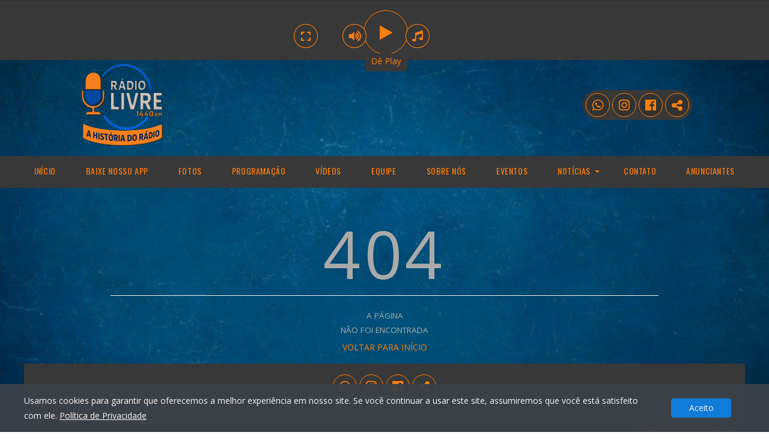

--- FILE ---
content_type: text/html; charset=UTF-8
request_url: https://www.radiolivream.com.br/news-homem-e-encontrado-morto-com-marcas-de-tiros-na-cabeca-em-volta-redonda
body_size: 52876
content:
 
<!DOCTYPE html>
<html lang="pt-br">
<head>
<meta charset="utf-8">
<title>Rádio Livre AM</title> 
<meta name="viewport" content="width=device-width, initial-scale=1.0, maximum-scale=1.0, user-scalable=0" />
<meta http-equiv="X-UA-Compatible" content="IE=edge">
<meta name="title" content="Rádio Livre AM">
<meta name="description" content="Música, notícias, previsão do tempo e informação">
<meta name="keywords" content="web rádio, rádio online, fm, am, webrádio, músicas">
<meta property="og:title" content="Rádio Livre AM">
<meta property="twitter:title" content="Rádio Livre AM">
<meta property="og:type" content="website">
<meta property="og:description" content="Música, notícias, previsão do tempo e informação">
<meta property="twitter:description" content="Música, notícias, previsão do tempo e informação">
<meta property="twitter:url" content="https://www.radiolivream.com.br/news-homem-e-encontrado-morto-com-marcas-de-tiros-na-cabeca-em-volta-redonda">
<meta property="og:image" content="https://www.radiolivream.com.br/admin/midia/d41d8cd98f00b204e9800998ecf8427e.png?_327">
<meta property="twitter:image" content="https://www.radiolivream.com.br/admin/midia/d41d8cd98f00b204e9800998ecf8427e.png?_598">
<meta property="twitter:card" content="summary_large_image">
<meta name="apple-mobile-web-app-status-bar" content="#383838" />
<meta name="theme-color" content="#383838" />

<!-- <link rel="manifest" href="./manifest.json?_29">  -->
<base href="https://www.radiolivream.com.br/" />

<link rel="canonical" href="https://www.radiolivream.com.br/news-homem-e-encontrado-morto-com-marcas-de-tiros-na-cabeca-em-volta-redonda" />   
<!--[if lt IE 9]><script src="https://css3-mediaqueries-js.googlecode.com/svn/trunk/css3-mediaqueries.js"></script><![endif]-->
<!--[if lt IE 9]><script src="https://html5shim.googlecode.com/svn/trunk/html5.js"></script><![endif]--> 
<link href='https://fonts.googleapis.com/css?family=Oswald:400,300,700' rel='stylesheet' type='text/css'>
<link href='https://fonts.googleapis.com/css?family=Open+Sans:400,400italic,600,600italic,700,700italic' rel='stylesheet' type='text/css'>
<!--     Fonts and icons     -->
<link href="https://maxcdn.bootstrapcdn.com/font-awesome/4.7.0/css/font-awesome.min.css" rel="stylesheet">
<link href='https://use.fontawesome.com/releases/v5.1.1/css/all.css' rel='stylesheet' type='text/css'>
<link rel="stylesheet" href="assets/css/semantic.min.css">
<link rel="stylesheet" href="assets/css/rs-default.css">
<link rel="stylesheet" href="assets/css/music-player.css">
<link rel="stylesheet" href="assets/css/owl.carousel.css">
<link rel="stylesheet" href="assets/css/magnific-popup.css">
<link rel="stylesheet" href="admin/assets/css/bootstrap.min.css">
<link rel="stylesheet" href="estilo.php?_235">
<link rel="shortcut icon" href="https://www.radiolivream.com.br/admin/midia/d41d8cd98f00b204e9800998ecf8427e.png?_924">
<link rel="apple-touch-icon" href="https://www.radiolivream.com.br/admin/midia/d41d8cd98f00b204e9800998ecf8427e.png?_753">
<link rel="icon" type="image/png" sizes="180x180"  href="https://www.radiolivream.com.br/admin/midia/d41d8cd98f00b204e9800998ecf8427e.png?_891">

 
<!-- Google tag (gtag.js) -->
<script async src="https://www.googletagmanager.com/gtag/js?id="></script>
<script>
  window.dataLayer = window.dataLayer || [];
  function gtag(){dataLayer.push(arguments);}
  gtag('js', new Date());
  gtag('config', '');
</script>
<script src="https://code.jquery.com/jquery-3.2.1.js"></script>
<script src="admin/assets/js/bootstrap.min.js" type="text/javascript"></script>
<script src="assets/js/jquery-ui.min.js"></script>
<script src="js/player.js?_19"></script>
<!-- <script src="https://cast4.zadax.com.br/mini/js/jquery.ui.touch-punch.min.js"></script> -->
<style>.online{display:none}</style> 
<style>
@import url('https://fonts.googleapis.com/css?family=Oswald');
body {padding-top: 100px;}
.playerPosition {position: fixed; top: 0px; left: 0px; width: 100%; z-index: 200;height: 100px;}
.buttonZapMobile { height: 55px; display: block; background: rgba(13, 193, 82, 1);  border-radius: 10px; overflow: hidden; line-height: 18px; color: #fff; text-decoration: none; font-size: 11px; margin: 9px; position: fixed; top: 15px; left: 0px; z-index: 210; }
.btnZap {bottom: 5px !important}
.larg {display:none;}
#playerBeat .volumeContainer { border-radius:5px; position:absolute; left: -65px; top: -5px; z-index: 12; padding: 10px; background: #ffffff; box-shadow: 0px 2px 5px rgba(0,0,0,0.1); display: none;}
#playerBeat { display: block; background: #383838}
.containerPlayer {height:100px; position: relative;}
#playpause {height: 70px; width: 70px; position: absolute; left: 50%; top: 50%; margin-left: -35px; margin-top: -35px; display: block;}
#playpause .icon {display: none;  transition-duration: 0.3s; background: #FF7E0D;}
#playpause .icon i {font-size: 71px; color: #383838} 
#playpause .iconPlaying { cursor: pointer; position: relative; display: block; z-index: 2; border-radius: 50%; width: 70px;} 
#playpause .iconStoped { cursor: pointer; position: absolute; display: block; z-index: 2; border-radius: 50%; margin-left: 40px; top: 50%; left: 50%; margin-top: -15px; width: 30px;}
#playpause .icon:hover {transform: scale(1.1); transition-duration: 0.3s;}
#playpause .iconStoped i {font-size: 13px; color:#FF7E0D; display: block; background: #383838; border-radius: 50%; width:30px; height: 30px; line-height: 30px; text-align: center;}
#playpause .iconVolume { cursor: pointer; position: absolute; display: block; z-index: 2; border-radius: 50%; margin-right: 30px; top: 50%; right: 50%; margin-top: -12px; width: 40px; height: 40px; }
#playpause .iconVolume i  {font-size: 18px; color:#FF7E0D; display: block; background: #383838; border-radius: 50%; width:40px; height:40px; padding:10px; text-align:center; border:1px solid #FF7E0D;}
#playpause .iconPedido { cursor: pointer; position: absolute; display: block; z-index: 2; border-radius: 50%; top: 50%; right: -40px; margin-top: -12px; width: 40px; height: 40px; }
#playpause .iconPedido i  {font-size: 18px; color:#FF7E0D; display: block; background: #383838; border-radius: 50%; width:40px; height:40px; padding:10px; text-align:center; border:1px solid #FF7E0D;}
#playpause .iconMobile { cursor: pointer; position: absolute; display: block; z-index: 2; border-radius: 50%; top: 50%; left: -116px; margin-top: -12px; width: 40px; height: 40px; }
#playpause .iconMobile i  {font-size: 18px; color:#FF7E0D; display: block; background: #383838; border-radius: 50%; width:40px; height:40px; padding:10px; text-align:center; border:1px solid #FF7E0D;}
#playerBeat #slider {background:rgba(0,0,0,0.1); width:8px; height:80px;  position:relative;}
#playerBeat .ui-slider .ui-slider-handle {background:#383838; border: solid 1px #FF7E0D box-shadow:1px 1px 0px rgba(0,0,0,0.1); position: absolute; z-index: 2; width: 16px; height: 16px; border-radius:50%; margin-left:-7px; cursor: pointer; right:-4px; margin-bottom: -7px;}
#playerBeat .ui-slider .ui-slider-handle:focus {outline:none;}
#playerBeat .ui-slider-range { width:8px; border-radius:5px; background:#383838; border: solid 1px #FF7E0D; position: absolute; bottom: 0px;}
#playerBeat .fa-volume-down {position:absolute; left:-22px; top:-3px; font-size: 15px; color: #FF7E0D}
.linksPlayrs {list-style:none; padding:0px; margin:0px; float: right;background: #383838;border-radius: 50px;height: 50px;margin-top: 30px;width: auto;padding: 5px}

.linksPlayrs li {display:inline-block; position:relative;}
.linksPlayrs li a { width: 40px; height: 40px; border:1px solid #FF7E0D; border-radius: 50%; background: rgba(0,0,0,0.1); text-align: center; display: block;line-height: 75px; transition-duration:0.3s; font-size: 21px; margin: -8px 0px;}
.linksPlayrs li a:hover {opacity:0.3; transition-duration:0.3s;}
.linksPlayrs li a .helper { display: inline-block; height: 100%; vertical-align: middle;}
.linksPlayrs li a img { vertical-align: middle;  opacity:0.8;}
.linksPlayrs:before {display: block;}
.linksPlayrs li a i { color: #FF7E0D; position: relative; top: -18px;} 
.linksFooter {list-style:none; padding:0px; margin:0px; text-align: center;}
.linksFooter li {display:inline-block; position:relative;}
.linksFooter li a { width: 40px; height: 40px; border:1px solid #FF7E0D; border-radius: 50%; background: #383838; text-align: center; display: block;line-height: 75px; transition-duration:0.3s; font-size: 21px; margin: 0px 0px;}
.linksFooter li a:hover {opacity:0.3; transition-duration:0.3s;}
.linksFooter li a .helper { display: inline-block; height: 100%; vertical-align: middle;}
.linksFooter li a img { vertical-align: middle;  opacity:0.8;}
.linksFooter:before {display: block;}
.linksFooter li a i { color: #FF7E0D; position: relative; top: -18px;}
.swing { -webkit-animation: swing 1s ease; animation: swing 1s ease; -webkit-animation-iteration-count: 1; animation-iteration-count: 1000;}

.buttonZap { height: 55px; display: block; background: rgba(13, 193, 82, 1);  border-radius: 10px; overflow: hidden; line-height: 18px; color: #fff; text-decoration: none; font-size: 11px; margin: 9px; position: relative; z-index: 11; }
.buttonZap div {background: rgba(0,0,0,0.1); height: 55px; float: left; display: block; font-size: 40px; color: #fff; padding: 6px 12px;transition-duration: 0.3s;}
.buttonZap div i {color: #fff;}
.buttonZap span {margin-top: 6px; color: #fff; display: block; text-shadow: 1px 2px 0px rgba(0,0,0,0.1)}
.buttonZap span.nbmr {font-weight: 700; margin: 0px; text-transform: uppercase; color: #fff; display: block; font-size: 17px; }
.buttonZap .containerZap {display: block; width: 170px; margin-left: 12px; float: left; margin-top: 0px;  }
.buttonZap:hover,.buttonZap:focus {text-decoration: none; outline: none;}
.buttonZap:hover div {background: rgba(0,0,0,0.3); transition-duration: 0.3s;}
.btnZapMobile {display: none;}

.buttonGrade { width: auto; height: 90px; display: block; border-radius: 10px; overflow: hidden; line-height: 18px;text-decoration: none; font-size: 12px; margin: 3px; position: relative; z-index: 11; background: rgba(0,0,0,0.1); }

.buttonGrade div { height: 90px; float: right; display: block; font-size: 40px; padding: 6px 12px;transition-duration: 0.3s;}
.buttonGrade span {margin-top: 6px; color: #FF7E0D; display: block; text-shadow: 1px 2px 0px rgba(0,0,0,0.1)}
.buttonGrade .containerGrade {height: 90px; display: block; max-width: 300px; margin-left: 12px; float: left; margin-top: 0px; }
.buttonGrade:hover,.buttonGrade:focus {text-decoration: none; outline: none;}
.buttonGrade:hover div {background: rgba(0,0,0,0.1); transition-duration: 0.3s;}
.buttonGrade .containerGrade .prog{margin-top: 4px;text-align: right; font-family: 'Oswald', sans-serif; font-size: 16px !important;}
.buttonGrade .containerGrade .progfim{margin-top: 2px;text-align: right;}

.buttonGradeMenu { width: auto; height: 75px; display: block; overflow: hidden; line-height: 18px;text-decoration: none; font-size: 12px; margin: 3px; position: relative; z-index: 11; }
.buttonGradeMenu div { height: 75px; float: right; display: block; font-size: 12px; padding: 6px 12px;transition-duration: 0.3s;}
.buttonGradeMenu span {margin-top: 6px; color: #FF7E0D; display: block; text-shadow: 1px 2px 0px rgba(0,0,0,0.1);margin-right: -7px;}
.buttonGradeMenu .containerGradeMenu {height: 75px; display: block; max-width: 200px; margin-left: 12px; float: left; margin-top: 0px; }
.buttonGradeMenu:hover,.buttonGradeMenu:focus {text-decoration: none; outline: none;}
.buttonGradeMenu:hover div {background: rgba(0,0,0,0.1); transition-duration: 0.3s;}
.buttonGradeMenu .containerGradeMenu .prog{margin-top: -2px;text-align: right; font-family: 'Oswald', sans-serif; font-size: 15px !important;}
.buttonGradeMenu .containerGradeMenu .progfim{margin-top: -2px;text-align: right;}

.buttonNoAr { height: 90px; display: block; background: #383838;  border-radius: 10px; overflow: hidden; line-height: 18px; color: #fff; text-decoration: none; font-size: 12px; margin: 3px; position: relative; z-index: 11; }
.buttonNoAr div {background: rgba(0,0,0,0.2); height: 90px; float: left; display: block; font-size: 40px; padding: 6px 12px;transition-duration: 0.3s;}
.buttonNoAr .containerNoAr {height: 90px; display: block; max-width: 300px; margin-left: -1px; float: left;padding: 10px; background: rgba(0,0,0,0.1); }
.buttonNoAr span {color: #FF7E0D; display: block;}

.buttonNoArMobile { height: 90px; display: block; background: #383838;  border-radius: 10px; overflow: hidden; line-height: 18px; color: #fff; text-decoration: none; font-size: 12px; margin: 3px; position: relative; z-index: 11; }
.buttonNoArMobile div {background: rgba(0,0,0,0.2); height: 90px; float: left; display: block; font-size: 40px; padding: 6px 12px;transition-duration: 0.3s;}

.buttonNoAr,.imgPlayerCapa{display:none}
.buttonNoArMobile,.imgPlayerCapa{display:none}

.status{ 
  font-family: 'Oswald', sans-serif; 
  font-size: 16px !important; 
}

.gradeMenu {
  display:none;
};

@-webkit-keyframes rotation { 
  from { -webkit-transform: rotate(0deg);} to { -webkit-transform: rotate(359deg); } 
}

.logotipo img{
/* border-radius: 5px;*/
}

@media screen and (max-width: 790px) {
    .larg {
      height: 120px !important;
    }

    .gradeMenu {
      display: block;
    }

    .buttonNoAr, .buttonGrade {
      display: none;
    }

    .logotipo img{
       margin-left: -30px;
       margin-top: 10px !important;
    }

    .buttonGrade {
      left: -25px;
      width: 270px;
    }

    .buttonZapMobile div i {
      color: #fff;
    }

    .buttonZapMobile div {
      background: rgba(0,0,0,0.1); 
      height: 55px; 
      float: left; 
      display: block; 
      font-size: 40px;
      color: #fff; 
      padding: 6px 12px;
      transition-duration: 0.3s;
    }

    .btnZapMobile {
      display: block;
    } 

    .site-navigation{
      margin-top: 30px;
    } 

    .btnZap {
      display: none;
    } 
}

@media screen and (min-width: 789px) {
    .pedidoMobile{
      display: none;
    }
}  
       @-webkit-keyframes swing
        {
            15%
            {
                -webkit-transform: translateX(5px);
                transform: translateX(5px);
            }
            30%
            {
                -webkit-transform: translateX(-5px);
                transform: translateX(-5px);
            }
            50%
            {
                -webkit-transform: translateX(3px);
                transform: translateX(3px);
            }
            65%
            {
                -webkit-transform: translateX(-3px);
                transform: translateX(-3px);
            }
            80%
            {
                -webkit-transform: translateX(2px);
                transform: translateX(2px);
            }
            100%
            {
                -webkit-transform: translateX(0);
                transform: translateX(0);
            }
        }

        @keyframes swing
        {
            15%
            {
                -webkit-transform: translateX(5px);
                transform: translateX(5px);
            }
            30%
            {
                -webkit-transform: translateX(-5px);
                transform: translateX(-5px);
            }
            50%
            {
                -webkit-transform: translateX(3px);
                transform: translateX(3px);
            }
            65%
            {
                -webkit-transform: translateX(-3px);
                transform: translateX(-3px);
            }
            80%
            {
                -webkit-transform: translateX(2px);
                transform: translateX(2px);
            }
            100%
            {
                -webkit-transform: translateX(0);
                transform: translateX(0);
            }
        } 

.image {
  -webkit-animation: spin 1s linear infinite;
  -moz-animation: spin 1s linear infinite;
  animation: spin 1s linear infinite;
}

@-moz-keyframes spin {
  100% {
    -moz-transform: rotate(360deg);
  }
}

@-webkit-keyframes spin {
  100% {
    -webkit-transform: rotate(360deg);
  }
}

@keyframes spin {
  100% {
    -webkit-transform: rotate(360deg);
    transform: rotate(360deg);
  }
}

.circulo {
  height: 2rem;
  width: 2rem;
  border-radius: 50%;
}

.circulo-inner i {
  font-size: 2rem;
  border-radius: 50%;
} 

.d-none {
  display: none !important;
}

.btn-player {
  height: 5.5rem;
  width: 5.5rem;
  display: flex;
  align-items: center;
  justify-content: center;
  border-radius: 50%;
  border: 1px solid #FF7E0D;
}

.btn-player i {
  font-size: 2rem;
}

.btn-player {
  cursor: pointer;
}

#btn-player-desktop {
    color: #FF7E0D !important;
}          
</style>

<script type="text/javascript">
  $(function(){
    $(".nbmr").text(function(i, text) {
        text = text.replace(/(\d\d)(\d\d\d\d\d)(\d\d\d\d)/, "$1 $2-$3");
        return text;
    });

 $('.confirm-pedidos').click(function () {
   $("#modalPedidos").modal('toggle');
  });

 $('.site-navigation').click(function () {
   $(".mySlide").slideUp(1000);
  });

 $('.confirm-agora').click(function () {
   $("#modalAgora").modal('toggle');
  });

                 
})
</script>

<style>
body {
    background: url(assets/images/17ffdcfd30a877be0b660c5478146d69.jpg) no-repeat top center fixed;
    background-size: cover;
    -webkit-touch-callout: none;
    -webkit-text-size-adjust: none;
    -webkit-user-select: none;
}
</style>

</head>
<body>
<div class="controlColorBG">
<script>
  $(function(){    
    $.ajax({
      url:"grade-agora-json.php",
      dataType: 'json',
      success: function (key){
          $('.prog').html(key[0].agora);
          $('.progfim').html('Até as ' + key[0].fim);
          $('.progCapa img').attr('src', key[0].image);
          if(key[0].fim == null){
               $('.progCapa img').attr('src', 'player/img/nocover.png');
               $('.progfim').html('Aguarde o próximo');
            }
          }
      }); 

    if (/Android|webOS|iPhone|iPad|iPod|BlackBerry|IEMobile|Opera Mini/i.test(navigator.userAgent)) {
      $('.mobi').show();
      $('.pubmobi').show();
      $('.pub').hide();      
    }else{
      $('.desk').show();
      $('.pub').show();
    }

    $('.iconMobile').click(function() {
      window.open('./app','_self');
    });  
  }); 

  setInterval(function () {
    $.ajax({
      url:"grade-agora-json.php",
      dataType: 'json',
      success: function (key){
          $('.prog').html(key[0].agora);
          $('.progfim').html('Até as ' + key[0].fim);
          $('.progCapa img').attr('src', key[0].image);
          if(key[0].fim == null){
            $('.progCapa img').attr('src', 'player/img/nocover.png');
            $('.progfim').html('Aguarde o próximo');
           }   
        }
      });    
  }, 30000); 
</script>

                  
<div id="playerBeat" class="playerPosition" style="display:;border-top: 2px solid rgba(0,0,0,0.1);border-bottom: 1px solid #383838 !important">
<div class="containerAnimation">
  <div class="animation"></div>
</div>
  <div class="container">
    <div class="containerPlayer">   
<audio id="player_audio" preload="none" autoplay type="audio/mp4"></audio>
      <div id="playpause" class="playing" >
        <span class="icon iconVolume"><i class="fas fa-volume-up"></i></span>
        <div class="vol" >
          <div class="volumeContainer"><div id="slider"></div></div>
        </div> 
                <div id="btn-player-desktop" class="btn-player">
                    <div id="load" class="image circulo d-none">
                        <div class="circulo-inner"><i class="fas fa-circle-notch"></i></div>
                    </div>
                    <i class="b-play fa fa-play" aria-label="Play Rádio" data-stream="https://cast2.midiazdx.com.br:7076/stream"></i>
                </div>
        <span class="icon iconPedido confirm-pedidos"><i class="fas fa-music"></i></span>
        <span class="icon iconMobile mobi" style="display: none;"><i class="fas fa-mobile-alt"></i></span>
        <span class="icon iconMobile desk" style="display: none;"><i class="fas fa-expand"></i></span>
     </div>    
  <div class="buttonNoAr" style="float: left;">
    <div class="imgPlayerCapa confirm-agora" style="cursor: pointer;"><img src="player/img/nocover.png" style="height:75px;width:75px"></div>
      <span class="containerNoAr">
      <span>Você está ouvindo:</span>
        <!-- <span class="status" style="max-width: 200px">loading...</span> -->
        <marquee class="status" style="margin-left: 1px;max-width: 200px" direction="left">carregando...</marquee>
      </span>
    </div>
  <div class="buttonNoArMobile pedidoMobile" style="position: relative;float: right; margin-right: -20px;top:2px;">
    <div class="imgPlayerCapa confirm-agora" style="cursor: pointer;"><img src="player/img/nocover.png" style="height:75px;width:75px"></div>
  </div>    
  <div id="swing" class="swing" style="color:#FF7E0D; border-radius: 10%; text-align: center; width: 70px;height: 30px; font-size: 14px; position: absolute; left: 50%; top: 50%; margin-left: -33px; margin-top: 37px; display: block; background: #383838; z-index: 120"><p><span style="margin-top: 20px">Dê Play</span></p></div>      
    </div>
  </div>
</div>
<style>
.a {
    position: relative;
    height: 160px;
    width: 100%;
}

.b {
    position: absolute;
    left: 10%; 
    right: 10%;
    top: 0; 
    bottom: 0;
}

.b > .rdsociais{
    float: right;
    position: relative;
    display: flex;
    margin-top: -130px;
}

@media screen and (max-width: 991px) {
    .b > .novalogo{
       text-align: center;
       margin-left: 40px
     }
  }
</style>

<div class='a'>
    <div class='b'>
<!-- <div class="flex-container"> -->
  <div class="novalogo">
    <a href="./" class="logotipo"><img style="max-height:150px;max-width:300px;padding:5px" src="admin/midia/d41d8cd98f00b204e9800998ecf8427e.png"></a>
  </div>
  <div class="rdsociais">
      <ul class="linksPlayrs hidden-sm hidden-xs"> 
        <li class="tooltip-bottom clickZap" data-toggle="tooltip" data-tooltip="Nosso Whatsapp" style=";cursor: pointer;"><a><span class="helper"></span><i class="fab fa-whatsapp"></i></a></li>    

        <li class="tooltip-bottom hidden-sm hidden-xs" data-toggle="tooltip" data-tooltip="Nosso Instagram" style=""><a href="https://www.instagram.com/radiolivreoficial" target="_blank" id="instagramBtn"><span class="helper"></span><i class="fab fa-instagram"></i></a></li>

        <li class="tooltip-bottom hidden-sm hidden-xs" data-toggle="tooltip" data-tooltip="Nosso Twitter" style="display:none"><a href="" target="_blank" id="twitterBtn"><span class="helper"></span><i class="fab fa-twitter"></i></a></li>

        <li class="tooltip-bottom myface hidden-sm hidden-xs" data-toggle="tooltip" data-tooltip="Nosso Facebook" style=""><a href="https://www.facebook.com/radiolivre1440am" target="_blank" id="facebookBtn"><span class="helper"></span><i class="fab fa-facebook"></i></a></li>

        <li class="tooltip-bottom hidden-sm hidden-xs" data-toggle="tooltip" data-tooltip="Canal Youtube" style="display:none"><a href="" target="_blank" title=""><span class="helper"></span><i class="fab fa-youtube"></i></a></li>    

        <li class="tooltip-bottom hidden-sm hidden-xs" data-toggle="tooltip" data-tooltip="Baixe Nosso App" style="display:none"><a href="https://play.google.com/store/apps/details?id=" target="_blank" title=""><span class="helper"></span><i class="fab fa-android"></i></a></li>

        <li class="tooltip-bottom hidden-sm hidden-xs shared" data-toggle="tooltip" data-tooltip="Compartilhe" style="cursor: pointer;"><a><span class="helper"></span><i class="fa fa-share-alt"></i></a></li>              
      </ul>
  </div>  
<!-- </div>       -->
    </div>
</div>
<style>           
.loader {
    width: 48px;
    height: 48px;
    border: 5px solid #FF7E0D;
    border-bottom-color: transparent;
    border-radius: 50%;
    display: inline-block;
    box-sizing: border-box;
    animation: rotation 1s linear infinite;
    margin: 15px;
    }

    @keyframes rotation {
    0% {
        transform: rotate(0deg);
    }
    100% {
        transform: rotate(360deg);
    }
    } 
</style> 
<style type="text/css">

/* Navigation ------------------------------ */

@media screen and (min-width: 1050px) {

    .menu-toggle {

        display: none;

    }

}

.menu-toggle {

    font-family: "Oswald", Helvetica, Arial, sans-serif;

    font-weight: normal;

    width: 100%;

    padding: 12px 20px 16px;

    cursor: pointer;

    text-align: left;

    letter-spacing: .6px;

    text-transform: uppercase;

    color: #FF7E0D;

    border: none;

    background: #383838;

}



.site-navigation.toggled-on .menu, .site-navigation.toggled-on .nav-menu {

    display: block;

}



.site-navigation {

    position: relative;

    z-index: 100;

    border-bottom: 3px solid #383838;

}



.site-navigation .menu, .site-navigation .nav-menu {

    display: none;

    margin: 0;

    padding: 0;

}

.site-navigation .menu li a, .site-navigation .nav-menu li a {

    font-family: "Oswald", Helvetica, Arial, sans-serif;

    font-size: 14px;

    font-weight: normal;

    line-height: 1.7;

    display: block;

    padding: 12.5px 20px;

    transition: opacity .25s ease 0s, background-color .25s ease 0s, color .25s ease 0s, background .25s ease 0s, box-shadow .25s ease 0s;

    letter-spacing: .6px;

    text-transform: uppercase;

    border-bottom: 1px solid #212121;

    color: #FF7E0D;

}

.site-navigation .menu .sub-menu, .site-navigation .nav-menu .sub-menu {

    margin: 0;

    padding: 0;

}

.site-navigation .menu .sub-menu li a, .site-navigation .nav-menu .sub-menu li a {

    padding-left: 20px;

    border-bottom: 1px solid #212121;

}

.site-navigation .menu .sub-menu li a:before, .site-navigation .nav-menu .sub-menu li a:before {

    content: "↳ ";

}

.site-navigation .menu li a:hover, .site-navigation .nav-menu li a:hover {

    color: #FF7E0D;

    background: rgba(0,0,0,0.1); 

    transition-duration: 0.3s;

}

.site-navigation .menu li, .site-navigation .nav-menu li {

    margin: 0;

    list-style: none;

    text-align: left;

}

.site-navigation .menu ul, .site-navigation .nav-menu ul {

    margin-left: 0;

}

.site-navigation .menu ul li a, .site-navigation .menu ul ul li a, .site-navigation .nav-menu ul li a, .site-navigation .nav-menu ul ul li a {

    min-width: 100%;

}



.site-navigation .menu, .site-navigation .nav-menu {

    background:#383838;

}



@media screen and (min-width: 1050px) {

    .site-navigation .menu, .site-navigation .nav-menu {

        display: inline;

    }

}



@media screen and (min-width: 1050px) {

    .site-navigation .menu ul li a, .site-navigation .menu ul ul li a, .site-navigation .nav-menu ul li a, .site-navigation .nav-menu ul ul li a {

        min-width: 200px;

        max-width: 250px;

    }

    .site-navigation .menu ul li a:hover, .site-navigation .menu ul li a:focus, .site-navigation .menu ul ul li a:hover, .site-navigation .menu ul ul li a:focus, .site-navigation .nav-menu ul li a:hover, .site-navigation .nav-menu ul li a:focus, .site-navigation .nav-menu ul ul li a:hover, .site-navigation .nav-menu ul ul li a:focus {

       color: white;

      background: #383838;

    }

}



@media screen and (min-width: 1050px) {

    .site-navigation .menu li, .site-navigation .nav-menu li {

        position: relative;

        display: inline-block;

    }

}





@media screen and (min-width: 1050px) {

    .site-navigation .menu li a, .site-navigation .nav-menu li a {

        padding: 13.33333px 25px;

        border-bottom: none;

        border-bottom: none;

    }

}







@media screen and (min-width: 1050px) {

    .site-navigation .menu li a:hover, .site-navigation .nav-menu li a:hover {

      color: #FF7E0D;

      background: rgba(0,0,0,0.1); 

      transition-duration: 0.3s;

    }

}

.site-navigation .menu li.current-menu-item a, .site-navigation .menu li.current_page_item a, .site-navigation .nav-menu li.current-menu-item a, .site-navigation .nav-menu li.current_page_item a {

    color: #383838;

}



@media screen and (min-width: 1050px) {

    .site-navigation .menu li.current-menu-item a, .site-navigation .menu li.current_page_item a, .site-navigation .nav-menu li.current-menu-item a, .site-navigation .nav-menu li.current_page_item a {

        color: white;

        background: #383838;

    }

}



@media screen and (min-width: 1050px) {

    .site-navigation .menu li.menu-item-has-children > a:after, .site-navigation .nav-menu li.menu-item-has-children > a:after {

        position: absolute;

        top: 50%;

        right: 15px;

        width: 0;

        height: 0;

        margin-top: -1px;

        content: "";

        border-width: 4px;

        border-style: solid;

        border-color: #FF7E0D transparent transparent;

    }

    .site-navigation .menu li.menu-item-has-children > a, .site-navigation .nav-menu li.menu-item-has-children > a {

        padding-right: 30px;

    }

    .site-navigation .menu li li.menu-item-has-children > a:after, .site-navigation .nav-menu li li.menu-item-has-children > a:after {

        top: 45%;

        border-color: transparent transparent transparent #7E7E7E;

    }

    .site-navigation .menu li.menu-item-has-children:hover a:after, .site-navigation .nav-menu li.menu-item-has-children:hover a:after {

        border-color: #FFF transparent transparent;

    }

}





@media screen and (min-width: 1050px) {

    .site-navigation .menu .sub-menu li a, .site-navigation .nav-menu .sub-menu li a {

        padding: 8.69565px 0;

        padding-left: 10px;

        color: black;

        border-bottom: 1px solid #F5F5F5;

        background: #FFF;

   }

}



@media screen and (min-width: 1050px) {

    .site-navigation .menu .sub-menu li:last-child a, .site-navigation .nav-menu .sub-menu li:last-child a {

       border-bottom: none;

    }

}

.site-navigation .menu .sub-menu li li a, .site-navigation .nav-menu .sub-menu li li a {

    padding-left: 60px;

}



@media screen and (min-width: 1050px) {

    .site-navigation .menu .sub-menu li a, .site-navigation .nav-menu .sub-menu li a {

        padding-left: 15px;

    }

    .site-navigation .menu .sub-menu li a:before, .site-navigation .nav-menu .sub-menu li a:before {

        content: "";

    }

    .site-navigation .menu .sub-menu li li a, .site-navigation .nav-menu .sub-menu li li a {

        padding-left: 30px;

    }

}



@media screen and (min-width: 1050px) {

    .site-navigation .menu .sub-menu, .site-navigation .nav-menu .sub-menu {

        position: absolute;

        z-index: 9999;

        overflow: hidden;

        clip: rect(1px, 1px, 1px, 1px);

        background: #FFF;

    }

    .site-navigation .menu .sub-menu ul, .site-navigation .nav-menu .sub-menu ul {

        top: 0;

        left: 100%;

    }

    .site-navigation .menu .sub-menu a, .site-navigation .nav-menu .sub-menu a {

        font-size: 12px;

        padding-left: 15px;

   }

}



@media screen and (min-width: 1050px) {

    .site-navigation .menu li:hover > ul.sub-menu, .site-navigation .menu li:hover > ul, .site-navigation .menu li li:hover > ul, .site-navigation .nav-menu li:hover > ul.sub-menu, .site-navigation .nav-menu li:hover > ul, .site-navigation .nav-menu li li:hover > ul {

        overflow: inherit;

        clip: inherit;

        width: inherit;

        height: inherit;

    }

}



/*****/

.item {

  display: block;

  margin-bottom: 3pt;

  margin-left; 0;

  font-size:12px;

}

.item a{

    text-decoration: none;

    color: #FF7E0D;

}

.linha{

    border-style: dashed;

}

</style>



  <nav class="site-navigation" role="navigation" style="">

    <button class="menu-toggle" id="mycontent" style="color: #FF7E0D !important;font-size: 16px"><i class="fa fa-bars"></i> Menu</button>

      <div class="menu-all-pages-container">


       <center>  

        <ul class="nav-menu">           

<li class="navegacao"><a href="home">Início</a><li><a data-id="2" href="https://radiolivream.com.br/app/" target="_blank">Baixe nosso app</a><li class="navegacao"><a href="galeria">Fotos</a><li class="navegacao"><a href="programacao">programação</a><li class="navegacao"><a href="videos">Vídeos</a><li class="navegacao"><a href="equipe">Equipe</a><li class="navegacao"><a href="page/sobre-nos">Sobre Nós</a><li class="navegacao"><a href="eventos">Eventos</a><li class="menu-item-has-children"><a style="cursor:default;text-decoration:none;">Notícias</a><ul class="sub-menu"><li class="navegacao"><a href="info_categorias/politica/">Política</a></li><li class="navegacao"><a href="info_categorias/musica/">Música</a></li><li class="navegacao"><a href="info_categorias/esporte/">Esporte</a></li><li class="navegacao"><a href="info_categorias/televisao/">Televisão</a></li></ul><li class="navegacao"><a href="contato">Contato</a><li class="navegacao"><a href="page/anunciantes">Anunciantes</a>
                    </ul> 

                  </center>

                </div>

</nav>  

    <center><div id="divloader" style="display:none;background:#00000000 !important;max-width:1200px;position: relative;">
     <center><span class="loader"></span></center>
    </div></center>
  <div id="boxed_content" class="boxed_contents" style="">
    <div class="inner">              
<div id="tudo">
<div id="principal">
<div id="content"></div>
<section class="pcontainer" style="background: #00000000;">
<meta name="robots" content="noindex">
<style class="cp-pen-styles">
@import url(https://fonts.googleapis.com/css?family=opensans:400);

            .c{
                text-align: center;
                display: block;
                position: relative;
                width:80%;
                margin:10px auto;
            }
            ._404{
            	font-family: 'Open Sans', sans-serif;
                font-size: 110px;
                position: relative;
                display: inline-block;
                z-index: 2;
                height: 50px;
                letter-spacing: 5px;
            }
</style>
        <div class='c'>
            <div class='_404'>404</div>
            <hr>
            <div class='_1'>A PÁGINA</div>
            <div class='_2'>NÃO FOI ENCONTRADA</div>
            <a class='btn' href='/home'>VOLTAR PARA INÍCIO</a>
        </div>


</section>
</div>  
</div>
</div><!--END principal-->
</div><!--END tudo-->


<div style="">         

<footer id="colophon" class="site-footer" role="contentinfo" style="color: #FF7E0D;background: #383838">          

<div class="xcontainer" style="width: 100%;">

<div style="width: 100%;height: 40px;padding: 10px;">

    <ul class="linksFooter" style="width: 100%;">

        <li class="tooltip-bottom clickZap" style=";cursor: pointer;"><a><span class="helper"></span><i class="fab fa-whatsapp"></i></a></li>

        <li class="tooltip-bottom" style=""><a href="https://www.instagram.com/radiolivreoficial" target="_blank" title=""><span class="helper"></span><i class="fab fa-instagram"></i></a></li>

        <li class="tooltip-bottom" style="display:none"><a href="" target="_blank" title=""><span class="helper"></span><i class="fab fa-twitter"></i></a></li>

        <li class="tooltip-bottom myface" style=""><a href="https://www.facebook.com/radiolivre1440am" target="_blank" title=""><span class="helper"></span><i class="fab fa-facebook"></i></a></li>

        <li class="tooltip-bottom" style="display:none"><a href="" target="_blank" title=""><span class="helper"></span><i class="fab fa-youtube"></i></a></li>

        <li class="tooltip-bottom" style="display:none"><a href="https://play.google.com/store/apps/details?id=" target="_blank" title=""><span class="helper"></span><i class="fab fa-android"></i></a></li>

        <li class="tooltip-bottom shareds" style="cursor: pointer;"><a><span class="helper"></span><i class="fa fa-share-alt"></i></a></li>   

    </ul>

</div>

    <div class="footer_copy">

                <div style="height: 10px;"></div>  

                    <div class="two column stackable ui grid">

                        <div class="column copy_left">
<p><span style="font-size: 12px;">© <b><b> - Todos os direitos reservados <br> <span style="font-size: 12px;">
Visitantes 926    
</span></span></p>
   
                        </div>

                        <div class="column copy_right">
<p><span style="font-size: 11px;">&nbsp;Pensado e Desenvolvido por: <br> <a href="https://zadax.com.br" target="_blank"><img src="rodape.png" style="max-width: 100px;padding: 10px;"></a></span></p>
                        </div>
                   </div>
    </div>       

            </div>

        </footer>

</div>        
    

		<script>

			$(document).ready(function(){

				$("#btnClick").click(function(){

					$("#esconder").slideToggle("fast");

					$(".eq-spinner").toggle();

				  $( ".xClose" ).toggle();

          $(".share").toggle();

				}); 

			});     



    $('.clickZap').click(function(event) {

        event.stopPropagation();

    if (/Android|webOS|iPhone|iPad|iPod|BlackBerry|IEMobile|Opera Mini/i.test(navigator.userAgent)) {

    window.location="whatsapp://send?text=Olá!, Rádio Livre AM&l=en&phone=+5521989770123";

    }else{

    window.open('https://web.whatsapp.com/send?text=Olá!, Rádio Livre AM&l=en&phone=+5521989770123','_blank');

    }

        return false;

    });

    </script>  



    <script type="text/javascript">

   //<![CDATA[

    $(window).on('load', function () { 

        $('#preloader .inner').fadeOut(); 

        $('#preloader').delay(200).fadeOut('slow');  

        $('body').delay(200).css({'overflow': 'visible'});

    })

   //]]>

    </script>   
<script>
jQuery(document).ready(function() {

var content = $('#principal');
var fetchAndInsert;
fetchAndInsert = function(href){   
   
$.ajax({
    url: href,
    method: 'POST',
    cache: false,    
    success: function( response ){
        var response = $( '<div>'+response+'</div>' );             
        var data = response.find('#principal').html();
            content.fadeOut('slow', function(){
            content.html(data).fadeIn(); 
            var title = response.find('title').text();
            document.title = title;
        });
    }
}); 
};

    $('.navegacao a').click(function(e){  
    $('#divloader').show();
        var data = $(this).attr("data-id");	
         if(!data){
            var href = $( this ).attr('href');        
            history.pushState(null, null, href);
            e.preventDefault(); 
            setTimeout(function(){$('#divloader').hide();},1200);  
            fetchAndInsert(href);
        }
    });     

    window.onpopstate = function(event) {
     fetchAndInsert(location.pathname);
    };

    $('[rel="tooltip"]').tooltip();  
      $('#mycontent').on('click',function(){
      $('.site-navigation .menu, .site-navigation .nav-menu').toggle('slow');
      $('.nav-menu').on('click',function(){
      $('.site-navigation .menu, .site-navigation .nav-menu').fadeOut('slow');
    });

 });


/*MODAL*/
 $('.confirm-delete').click(function () {
   $("#myModal").modal('toggle');
  });

$('.vote label i.fa').on('click mouseover',function(){
    $('.vote label i.fa').removeClass('active');
    var val = $(this).prev('input').val();
    $('.vote label i.fa').each(function(){
    var $input = $(this).prev('input');
     if($input.val() <= val){
       $(this).addClass('active');
        }
    });
    $("#voto").html(val);
});

$('.vote').mouseleave(function(){

    var val = $(this).find('input:checked').val();

    if(val == undefined ){

        $('.vote label i.fa').removeClass('active');

    } else { 

        $('.vote label i.fa').each(function(){

            var $input = $(this).prev('input');

            if($input.val() > val){

                $(this).removeClass('active');

            } else {

                $(this).addClass('active');

            }

        });

    }

    $("#voto").html(val);

});

    $("#estrela").on("click", function(event) {

                    event.preventDefault();

                    $.ajax({

                        url: "page_contact_ajax.php?action=star",

                        type: "post",

                        data: $('#incentive').serialize(),

                        success: function(d) {

                        //console.log(d);

                        $("#alerta").html(""+d+"");    

                        setTimeout(function(){     

                            $("#myModal").modal('hide');

                            }, 3000);

                        }

                    });

                });    

/*END MODAL*/

});



const shareButtons=document.querySelector('.shareds');

const shareButton=document.querySelector('.shared');

const shareTitle="Rádio Livre AM";

const shareUrl=window.document.location.href;

shareButton.addEventListener('click',()=>{if(navigator.share){

  navigator.share({title:`${shareTitle}`,url:`${shareUrl}`})}else{}});

shareButtons.addEventListener('click',()=>{if(navigator.share){

  navigator.share({title:`${shareTitle}`,url:`${shareUrl}`})}else{}});

</script>

<style type="text/css">

    .vote label {

    cursor:pointer;

}

.vote label input{

    display:none;

}

.vote label i {

    font-family:FontAwesome;

    font-size:18px;

    -webkit-transition-property:color, text;

    -webkit-transition-duration: .2s, .2s;

    -webkit-transition-timing-function: linear, ease-in;

    -moz-transition-property:color, text;

    -moz-transition-duration:.2s;

    -moz-transition-timing-function: linear, ease-in;

    -o-transition-property:color, text;

    -o-transition-duration:.2s;

    -o-transition-timing-function: linear, ease-in;

    color:gray;

}

.vote label i:before {

    content:'\f005';

}

.vote label i.active {

    color:yellow;

}

</style>

 

<div class="modal fade" tabindex="-1" role="dialog" id="modalGeral">

  <div class="modal-dialog modal-sm" role="document">

    <div class="modal-content" style="width: 100%;">

      <div class="modal-body">

        <p>

  <center>

<div class="fb-page" data-width="250" data-hide-cover="false" data-show-facepile="true" data-href=https://www.facebook.com/radiolivre1440am></div>

  </center>     

        </p>

      </div>    

     <div class="modal-footer">

        <button type="button" class="close" data-dismiss="modal" aria-label="Close"><span aria-hidden="true">&times;</span></button>

      </div>

    </div><!-- /.modal-content -->

  </div><!-- /.modal-dialog -->

</div><!-- /.modal -->

<div class="modal fade" tabindex="-1" role="dialog" id="myModal">

  <div class="modal-dialog modal-sm" role="document">

    <div class="modal-content">

      <div class="modal-header">

        <button type="button" class="close" data-dismiss="modal" aria-label="Close"><span aria-hidden="true">&times;</span></button>

        <h4 class="modal-title">Nos Incentive!</h4>

      </div>

      <div class="modal-body">

        <p>

  <div class="vote">

<form id='incentive' name="incentive" method='post'>

<label>

   <input type="radio" id="cm_star" name="fb" value="1" />

    <i class="fa"></i>

</label>

<label>

    <input type="radio" id="cm_star" name="fb" value="2" />

    <i class="fa"></i>

</label>

<label>

    <input type="radio" id="cm_star" name="fb" value="3" />

    <i class="fa"></i>

</label>

<label>

    <input type="radio" id="cm_star" name="fb" value="4" />

    <i class="fa"></i>

</label>

<label>

   <input type="radio" id="cm_star" name="fb" value="5" />

    <i class="fa"></i>

</label>

</form>

</div>     

       </p>

      </div>

      <div class="modal-body">

        <p style="font-size: 12px">Seu apoio com classificação de 5 estrelas nos capacita a continuar o nosso trabalho!<br><div id="alerta"></div></p>

      </div>      

      <div class="modal-footer">

       <!--<button type="button" class="btn btn-default" data-dismiss="modal">Close</button>-->

        <button type="button" class="btn btn-primary" id="estrela">Avaliar</button>

      </div>

    </div><!-- /.modal-content -->

  </div><!-- /.modal-dialog -->

</div><!-- /.modal -->

<script>

    jQuery(document).ready(function() {

 $('.share').click(function () {

 $("#myShare").modal('toggle');

});

});

</script>

<div class="modal fade" tabindex="-1" role="dialog" id="myShare">

  <div class="modal-dialog modal-sm" role="document">

    <div class="modal-content" style="width: 97%;">

     <div class="modal-header">

        <button type="button" class="close" data-dismiss="modal" aria-label="Close"><span aria-hidden="true">&times;</span></button>

        <h4 class="modal-title">Compartile nossa rádio!</h4>

      </div>

      <div class="modal-body">

        <p>

  <center><div class="vote" style="text-align: center;max-width: 70%;">

    <ul class="shareRedes">

  <li class="novaRedes"><a class="facebook"><i class="fa fa-facebook-official" style="font-size: 28px;color:#3B5998;float: left;cursor: pointer;"></i></a></li>

  <li class="novaRedes"><a class ="zapmobile" href='whatsapp://send?text=Oi! te recomendo este site radiolivream.com.br'><i class="fa fa-whatsapp" style="font-size: 28px;color:#34af23;"></i></a></li>

  <li class="novaRedes"><a class ="zapdesk" href='https://api.whatsapp.com/send?text=Oi! te recomendo este site radiolivream.com.br'><i class="fa fa-whatsapp" style="font-size: 28px;color:#34af23;"></i></a></li>

  <li class="novaRedes"><a class="twitter"><i class="fa fa-twitter" style="font-size: 28px;color:#00aced;float: right;cursor: pointer;"></i></a></li>

    </ul>

 </div></center>     

        </p>

      </div>

      <div class="modal-body">

        <p style="font-size: 12px">Seu apoio é muito importante para continuar o nosso trabalho!<br><div id="alerta"></div></p>

      </div>      

      <div class="modal-footer">

        <button type="button" class="btn btn-default" data-dismiss="modal">Fechar</button>

        <!--<button type="button" class="btn btn-primary" id="estrela">Avaliar</button>-->

      </div>

    </div><!-- /.modal-content -->

  </div><!-- /.modal-dialog -->

</div><!-- /.modal -->

<script>

    $("a.facebook").click(function(t){t.preventDefault(),window.open("https://www.facebook.com/sharer/sharer.php?u=radiolivream.com.br","facebook-share","width=500, height=500, top=0, left=0, scrollbars=false")});

    $("a.twitter").click(function(t){t.preventDefault(),window.open("https://twitter.com/share?text=Te recomendo ouvir&url=radiolivream.com.br","twitter-share","width=500, height=500, top=0, left=0, scrollbars=false")});   

</script>







    <!-- Modal Pedidos-->

<div class="modal fade" id="modalPedidos" tabindex="-1" role="dialog" aria-labelledby="myModalLabel">

  <div class="modal-dialog" role="document">

    <div class="modal-content">

      <div class="modal-header">

        <h4 class="modal-title" id="myModalLabel">Faça Aqui o Seu Pedido</h4>

      </div>

      <div class="modal-body">

<div class="container">

    <div class="row">

                <form id="form_um" method="post">

                <div class="row">

                    <div class="col-md-6">

                        <div class="form-group">

                            <label for="name">

                                Nome</label>

                            <input type="text" class="form-control" name="nome" id="nome" placeholder="Digite nome" required="required" />

                        </div>

                        <div class="form-group">

                            <label for="email">

                                Email</label>

                            <div class="input-group">

                                <span class="input-group-addon"><i class="fas fa-envelope"></i>

                                </span>

                                <input type="email" class="form-control" name="email" id="email" placeholder="Digite email (não será divulgado)" value="" required="required" /></div>

                        </div>

                        <div class="form-group">

                            <label for="subject">

                                Pedido</label>

                            <textarea name="recado" id="recado" class="form-control" rows="9" cols="25" required="required"

                                placeholder="Digite o nome da música e do artista"></textarea>

                        </div>

                    </div>                   

                </div>

<button id="close" type="button" class="btn btn-default" data-dismiss="modal">Fechar</button>                

<button type="submit" class="btn btn-primary SendPedidos">Enviar</button>

                </form>

    </div>

</div>

      </div>

<div class="modal-footer">

  <div id="mensagem_erro"></div>

  <div id="insere_aqui"></div>

</div>  

    </div>

  </div>

</div>



<script type="text/javascript">

$(document).ready(function() {

$('.SendPedidos').on('click',function(){

   var iconCarregando = $('<span class="destaque">Carregando. Por favor aguarde...</span>');

     $('#form_um').submit(function(e) {

        e.preventDefault();

        var serializeDados = $('#form_um').serialize();

         

        $.ajax({

            url: 'poll/pedidos.php',

            dataType: 'html',

            type: 'POST',

            data: serializeDados,

            beforeSend: function() {

                $('#insere_aqui').html(iconCarregando); 

            },

            complete: function() {

                $(iconCarregando).remove(); 

            },

            success: function() {

                $('#insere_aqui').html('<p>Enviado!</p>');

                $("#nome").val("");

                $("#email").val("");

                $("#recado").val(""); 

                setTimeout(function(){$("#modalPedidos").modal('hide');}, 2000);

            },

            error: function() {

                $('#mensagem_erro').html('<p class="destaque">Error</p>')

            }

        });     

      });



  });

//$('#modalAgora').modal('show');

}) 

</script>



<!-- Modal Agora-->

<div class="modal fade" id="modalAgora" tabindex="-1" role="dialog" aria-labelledby="myModalLabel">

  <div class="modal-dialog" role="document">

    <div class="modal-content" style="text-align: center !important;background: #383838;color: #FF7E0D">

      <div class="modal-header">

        <h4 class="modal-title" id="myModalLabel">Você está ouvindo:</h4><br>

          <span class="status"></span>

      </div>

      <div class="modal-body imgPlayerCapa">

  <img src="player/img/nocover.png" style="max-width:250px;min-width: 200px">

      </div>

      <div class="modal-footer">

        <button id="close" type="button" class="btn btn-default" data-dismiss="modal">Fechar</button>        

      </div>

    </div>

  </div>

</div>





<script type="text/javascript" async src="./js/setcookie.js"></script>

</body>



<link href="https://maxcdn.bootstrapcdn.com/font-awesome/4.7.0/css/font-awesome.min.css" rel="stylesheet">

<script type="text/javascript" src="admin/assets/js/bootstrap.min.js"></script>

<script src="assets/js/libs/owl.carousel.min.js"></script>

<script src="assets/js/libs/jquery.magnific-popup.min.js"></script>

</html> 




--- FILE ---
content_type: text/html; charset=utf-8
request_url: https://www.radiolivream.com.br/grade-agora-json.php
body_size: 69
content:
[{"agora":null,"fim":null,"proximo":null,"inicio":null,"image":"\/"}]

--- FILE ---
content_type: text/css;charset=utf-8
request_url: https://www.radiolivream.com.br/estilo.php?_235
body_size: 71970
content:

@charset "UTF-8";


/* width */

::-webkit-scrollbar {

  width: 10px;

}



/* Track */

::-webkit-scrollbar-track {

  background: #383838; 

}

 

/* Handle */

::-webkit-scrollbar-thumb {

  background: #FF7E0D; 

}



/* Handle on hover */

::-webkit-scrollbar-thumb:hover {

  background: #f1f1f1; 

}



#esconder {

background:#00000000
}

@media screen and (min-width: 790px) {

    .site-navigation {

        background: #383838;

    }

.site-navigation .menu li a, .site-navigation .nav-menu li a {

    color: 383838;

}

}


.titleWidgetsMod {

    color: #FF7E0D;

    text-decoration: underline;

    text-decoration-color: #FF7E0D;

    text-decoration-thickness: 4px;

    -moz-text-decoration-color: #FF7E0D;

    text-underline-offset: 4px;

    /*-webkit-text-stroke: 1px #383838;*/

    /*text-shadow: -1px 0 #333333, 0 1px #333333, 1px 0 #333333, 0 -1px #333333;*/

    /*-webkit-text-fill-color: #FF7E0D;*/

    /*-webkit-text-stroke-color: #383838;*/

    /*-webkit-text-stroke-width: 0.5px;*/ 



}

footer .footer_copy{

    /*-webkit-text-fill-color: #FF7E0D;*/

    -webkit-text-stroke-color: #383838;

    -webkit-text-stroke-width: 0.2px;     

}

.titleWidgets{

    color: #FF7E0D;

}

.entry-meta{

    color: #FF7E0D;

}

.entry-content{

    color: #FF7E0D;

}

.loadingPlayer {

  border: 4px solid #383838;

  border-radius: 50%;

  border-top-color: rgba(0, 0, 0, 0.1);

  /*border-left: 6px solid #3498db;

  border-right: 6px solid #3498db;*/

  width: 20px;

  height: 20px;

  -webkit-animation: spin 2s linear infinite; /* Safari */

  animation: spin 2s linear infinite;

}

/* Safari */

@-webkit-keyframes spin {

  0% { -webkit-transform: rotate(0deg); }

  100% { -webkit-transform: rotate(360deg); }

}

@keyframes spin {

  0% { transform: rotate(0deg); }

  100% { transform: rotate(360deg); }

}   

.image-equipe {
    position: relative;
    padding: 5px 5px 5px 5px;
    -webkit-border-radius: 5px;
       -moz-border-radius: 5px;
           border-radius: 5px;
    background: transparent;
    border: #383838;
    color: #FF7E0D;
}

.sepWidgets {

    height:3px; 

    width:auto; 

    position:relative; 

    top:-13px; 

    background: #383838;

}

#preloader {

    position:fixed;

    top:0;

    left:0;

    right:0;

    bottom:0;

    background-color:#383838;

    z-index:9999;

}

/*#banner { background: url(admin/midia/d41d8cd98f00b204e9800998ecf8427e.png); }*/

.avalie {

  position: fixed;

  bottom: 0;

  right: 0;

  background-image: -webkit-linear-gradient(125deg, #383838 50%, transparent 35%);

  width: 83px;

  height: 60px;

  z-index: 10;

}

#avalietexto {

-webkit-transform:rotate(325deg); //tente 90 no lugar de 270

-moz-transform:rotate(90deg);

-o-transform: rotate(270deg);

white-space:nowrap;

display:block;

bottom:0;

font-family: Arial, Helvetica, sans-serif;

font-size:11px;

font-weight:normal;

margin-top:25px;

margin-left: 20px;

color: #FF7E0D;

}

/*------------------------------

    2.2 Links

------------------------------*/

a:link { 

 text-decoration:none;

 color: #FF7E0D; 

}

a {

    /*transition: opacity .25s ease 0s, background-color .25s ease 0s, color .25s ease 0s, background .25s ease 0s, box-shadow .25s ease 0s;*/

    text-decoration: none;

    color: #FF7E0D;

    text-decoration: none;

}

a:hover {

    color: #FF7E0D;

}

a:active {

    color: #FF7E0D;

}

/*-----------------------

 EDITADO

 -----------------------*/

 html, body, div, span, applet, object, iframe, h1, h2, h3, h4, h5, h6, p, blockquote, pre, a, abbr, acronym, address, big, cite, code, del, dfn, em, img, ins, kbd, q, s, samp, small, strike, strong, sub, sup, tt, var, b, u, i, center, dl, dt, dd, ol, ul, li, fieldset, form, label, legend, table, caption, tbody, tfoot, thead, tr, th, td, article, aside, canvas, details, embed, figure, figcaption, footer, header, hgroup, menu, nav, output, ruby, section, summary, time, mark, audio, video {

    font-size: 100%;

    margin: 0;

    padding: 0;

    vertical-align: baseline;

    border: 0;

}

body {

    line-height: 1;

}

ol, ul {

    list-style: none;

}

blockquote, q {

    quotes: none;

}

blockquote:before, blockquote:after {

    content: '';

    content: none;

}

table {

    border-spacing: 0;

    border-collapse: separate;

}

html {

        -ms-text-size-adjust: 100%;

    -webkit-text-size-adjust: 100%;

}

article, aside, details, figcaption, figure, footer, header, hgroup, main, nav, section, summary {

    display: block;

}

a:focus {

    outline: none;

}

a:active, a:hover {

    outline: 0;

}

a img {

    border: 0;

}

audio, canvas, progress, video {

    display: inline-block;

    vertical-align: baseline;

}

audio:not([controls]) {

    display: none;

    height: 0;

}

[hidden], template {

    display: none;

}

abbr[title] {

    border-bottom: 1px dotted;

}

b, strong {

    font-weight: bold;

}

dfn {

    font-style: italic;

}

small {

    font-size: 80%;

}

sub, sup {

    font-size: 75%;

    line-height: 0;

    position: relative;

    height: 0;

    vertical-align: baseline;

}

sup {

    bottom: 1ex;

}

sub {

    top: .5ex;

}

img {

    -ms-interpolation-mode: bicubic;

    border: 0;

}

pre {

    overflow: auto;

}

button, input, optgroup, select, textarea {

    font: inherit;

    margin: 0;

    color: inherit;

}

button {

    overflow: visible;

}

button, select {

    text-transform: none;

}

button, html input[type="button"], input[type="reset"], input[type="submit"] {

    cursor: pointer;

    -webkit-appearance: button;

}

input[type="search"] {

    -webkit-box-sizing: content-box;

       -moz-box-sizing: content-box;

            box-sizing: content-box;

    -webkit-appearance: textfield;

}

input[type="search"]::-webkit-search-cancel-button, input[type="search"]::-webkit-search-decoration {

    -webkit-appearance: none;

}

button[disabled], html input[disabled] {

    cursor: default;

}

button::-moz-focus-inner, input::-moz-focus-inner {

    padding: 0;

    border: 0;

}

button, input {

    line-height: normal;

    *overflow: visible;

}

input[type="checkbox"], input[type="radio"] {

    padding: 0;

}

*, *:before, *:after {

    -webkit-box-sizing: border-box;

       -moz-box-sizing: border-box;

            box-sizing: border-box;

}

legend {

    padding: 0;

    border: 0;

}

textarea {

    overflow: auto;

}

optgroup {

    font-weight: bold;

}

table {

    border-spacing: 0;

    border-collapse: collapse;

}

td, th {

    padding: 0;

}

.clearfix:after, .pcontainer:after {

    display: block;

    visibility: hidden;

    clear: both;

    height: 0;

    content: ".";

}

.clearfix, .pcontainer {

    display: inline-block;

}

.clearfix, .pcontainer {

    display: block;

}

.clear, .gallery {

    zoom: 1;

}

.clear:before, .gallery:before, .clear:after, .gallery:after {

    display: table;

    content: "";

}

.clear:after, .gallery:after {

    clear: both;

}

.break, h1, h2, h3, h4, h5, h6, p, ul, ol, dl, blockquote, pre {

    word-wrap: break-word;

    word-break: break-word;

}

.none {

    display: none;

}

/*--------------------------------------------------------------

2.0 Document Setup

--------------------------------------------------------------*/

/*------------------------------

    2.1 Typography

------------------------------*/

html, body {

    font-size: 13.5px;

}

body, button, input, select, textarea {

    font-family: "Open Sans", Helvetica, Arial, sans-serif;

    line-height: 1.8;

    color: #AAA;

}

pre, code, input, textarea {

    font: inherit;

}

::-moz-selection {

    color: white;

    background: #000;

}

::selection {

    color: white;

    background: #000;

}

/*------------------------------

    2.3 Heading

------------------------------*/

h1, h2, h3, h4, h5, h6 {

    font-family: "Oswald", Helvetica, Arial, sans-serif;

    font-weight: normal;

    clear: both;

    margin: 0 0 10px;

    text-transform: uppercase;

}

h1 a, h2 a, h3 a, h4 a, h5 a, h6 a {

    text-decoration: none;

    color: inherit;

}

h1 {

    font-size: 25px;

    line-height: 1.15;

}

@media screen and (min-width: 790px) {

    h1 {

        font-size: 30px;

    }

}

h2 {

    font-size: 18px;

}

@media screen and (min-width: 790px) {

    h2 {

        font-size: 20px;

    }

}

h3 {

    font-size: 16px;

}

h4 {

    font-size: 18px;

    font-weight: normal;

}

h5 {

    font-size: 15px;

    letter-spacing: 1px;

    text-transform: uppercase;

}

h6 {

    font-size: 13px;

    font-weight: normal;

    letter-spacing: 2px;

    text-transform: uppercase;

}

/*------------------------------

    2.4 Base

------------------------------*/

ul, ol, dl, p, details, address, .vcard, figure, pre, fieldset, table, dt, dd, hr {

    margin-bottom: 20px;

}

/*------------------------------

    2.5 Content

------------------------------*/

img {

    max-width: 100%;

    height: auto;

    vertical-align: middle;

}

b, strong {

    font-weight: bold;

}

blockquote {

    clear: both;

    margin: 20px 0;

    margin: 2rem 0;

}

blockquote p {

    font-size: 24px;

    line-height: 1.5;

}

blockquote cite {

    font-size: 13px;

    font-style: normal;

    margin-bottom: 20px;

}

dfn, cite, em, i {

    font-style: italic;

}

figure {

    margin: 0;

}

address {

    margin: 20px 0;

}

hr {

    height: 1px;

    margin-bottom: 20px;

    border: 0;

    border-top: 1px solid #EEE;

}

tt, kbd, pre, code, samp, var {

    font-family: Monaco, Consolas, "Andale Mono", "DejaVu Sans Mono", monospace;

    padding: 5px 7px;

    -webkit-border-radius: 2px;

       -moz-border-radius: 2px;

            border-radius: 2px;

    background-color: #EEE;

}

pre {

    line-height: 1.7;

    overflow: auto;

    max-width: 100%;

    margin: 20px 0;

    padding: 20px;

    white-space: pre-wrap;

}

details summary {

    font-weight: bold;

    margin-bottom: 20px;

}

details :focus {

    outline: none;

}

abbr, acronym, dfn {

    font-size: .95em;

    cursor: help;

    letter-spacing: 1px;

    text-transform: uppercase;

    border-bottom: 1px dotted #EEE;

}

mark {

    text-decoration: none;

    background-color: #FFF9C0;

}

small {

    font-size: 75%;

}

big {

    font-size: 125%;

}

ul, ol {

    padding-left: 20px;

}

ul {

    list-style: disc;

}

ol {

    list-style: decimal;

}

ul li, ol li {

    margin: 8px 0;

}

dt {

    font-weight: bold;

}

dd {

    margin: 0 20px 20px;

}

iframe, embed {

    max-width: 100%;

}

/*------------------------------

    2.6 Table

------------------------------*/

table {

    width: 100%;

    margin-bottom: 20px;

    border-spacing: 0;

    border-collapse: collapse;

    border: 1px solid #EEE;

}

table > thead > tr > th, table > tbody > tr > th, table > tfoot > tr > th, table > thead > tr > td, table > tbody > tr > td, table > tfoot > tr > td {

    line-height: 1.42857;

    padding: 5px;

    text-align: center;

    vertical-align: middle;

    border: 1px solid #EEE;

}

table > thead > tr > th, table > thead > tr > td {

    font-weight: bold;

    border-bottom-width: 2px;

}

/*------------------------------

    2.7 Form

------------------------------*/

fieldset {

    padding: 20px;

    border: 1px solid #EEE;

}

input[type="reset"], input[type="submit"], input[type="submit"] {

    padding: 10px 20px;

    cursor: pointer;

    color: white;

    border: none;

    -webkit-border-radius: 2px;

       -moz-border-radius: 2px;

            border-radius: 2px;

    background: #383838;

}

input[type="reset"]:hover, input[type="submit"]:hover, input[type="submit"]:hover {

    background: #383838;

}

input[type="button"]:hover, input[type="button"]:focus, input[type="reset"]:hover, input[type="reset"]:focus, input[type="submit"]:hover, input[type="submit"]:focus, button:hover, button:focus {

    cursor: pointer;

}

textarea {

    resize: vertical;

}

select {

    overflow: auto;

    max-width: 100%;

    padding: 10px;

    vertical-align: top;

    border: 1px solid #EEE;

    outline: none;

}

textarea, input[type="date"], input[type="datetime"], input[type="datetime-local"], input[type="email"], input[type="month"], input[type="number"], input[type="password"], input[type="search"], input[type="tel"], input[type="text"], input[type="time"], input[type="url"], input[type="week"] {

    max-width: 100%;

    padding: 8px 12px;

    border: 1px solid #333;

    -webkit-border-radius: 2px;

       -moz-border-radius: 2px;

            border-radius: 2px;

    background: transparent;

    -webkit-appearance: none;

}

textarea:focus, input[type="date"]:focus, input[type="datetime"]:focus, input[type="datetime-local"]:focus, input[type="email"]:focus, input[type="month"]:focus, input[type="number"]:focus, input[type="password"]:focus, input[type="search"]:focus, input[type="tel"]:focus, input[type="text"]:focus, input[type="time"]:focus, input[type="url"]:focus, input[type="week"]:focus {

    outline: none;

}

button::-moz-focus-inner {

    padding: 0;

    border: 0;

}

input[type="radio"], input[type="checkbox"] {

    margin: 10px;

}

input, textarea, input[type="submit"]:focus {

    outline: 0 none;

}

/*------------------------------

    2.8 Accessibility

------------------------------*/

/* Text meant only for screen readers */

.screen-reader-text {

    position: absolute !important;

    clip: rect(1px, 1px, 1px, 1px);

}

.screen-reader-text:hover, .screen-reader-text:active, .screen-reader-text:focus {

    line-height: normal;

    z-index: 100000;

    top: 5px;

    left: 5px;

    display: block;

    clip: auto !important;

    width: auto;

    height: auto;

    padding: 1.7em;

    padding: 17px;

    text-decoration: none;

    color: #383838;

    -webkit-border-radius: 3px;

       -moz-border-radius: 3px;

            border-radius: 3px;

    background-color: #7E7E7E;

    /* Above WP toolbar */

}

/*------------------------------

    2.9 Helper

------------------------------*/

.fleft {

    float: left;

}

.fright {

    float: right;

}

/*--------------------------------------------------------------

3.0 Scaffolding

--------------------------------------------------------------*/

/*--------------------------------------------------------------

4.0 Structure & Elements

--------------------------------------------------------------*/

/* Structure

------------------------------*/

.pcontainer {

    position: relative;

    max-width: 1200px;

    margin: 0 auto;

    padding: 0 30px;

}

/*------------------------------

    4.1 Header

------------------------------*/

/* Search Box

------------------------------*/

.search-toggle .screen-reader-text {

    left: 5px;

}

.search-box-wrapper {

    overflow: hidden;

    height: 0;

    color: #FF7E0D;

    background: #222;

}

.search-box-wrapper .pcontainer {

    max-width: 1298px;

}

.search-box-wrapper .search-form {

    margin-bottom: 0;

    padding: 3px 0 0 20px;

}

.search-box-wrapper input {

    font-size: 20px;

    font-style: italic;

    color: #FF7E0D;

    border: none;

    border: none;

    outline: none;

    background: #222;

}

.search-box-wrapper .search-submit {

    display: none;

}

.search-box-wrapper .search.icon {

    font-size: 23px;

    position: absolute;

    top: 17px;

    left: 18px;

}

/* Top bar

------------------------------*/

.topbar {

    background: black;

    -webkit-box-shadow: 0 2px 2px -2px #111;

       -moz-box-shadow: 0 2px 2px -2px #111;

            box-shadow: 0 2px 2px -2px #111;

}

.topbar .pcontainer {

    max-width: 1098px;

}

.topbar p {

    font-size: 12px;

    margin-bottom: 0;

    padding: 10px 0;

}

.topbar ul {

    margin: 0;

    padding: 0;

}

.topbar ul li {

    display: inline-block;

    margin: 0;

    list-style: none;

}

.topbar ul li a {

    font-size: 10.5px;

    font-weight: 600;

    display: inline-block;

    padding: 10px 12px;

    text-transform: uppercase;

    color: #7E7E7E;

}

.topbar ul li a:hover {

    color: white;

}

.topbar .topbar_left ul li:first-child a {

    padding-left: 0;

}

.topbar .topbar_right ul li:last-child a {

    padding-right: 0;

}

.topbar .topbar_right {

    display: none;

}

@media screen and (min-width: 790px) {

    .topbar .topbar_right {

        display: block;

    }

}

.topbar .search-toggle {

    margin-left: 15px;

    padding-top: 6px;

}

.topbar .search-toggle i:hover {

    color: white;

}

.header {

    padding: 22px 0;

}

.logo_area{

    width: 100%;

    max-width: 1170px;

    background: #00000000;

    -webkit-box-shadow: 0 0 3px 3px rgba(0, 0, 0, .2);

    -moz-box-shadow: 0 0 3px 3px rgba(0, 0, 0, .2);

    box-shadow: 0 0 3px 3px rgba(0, 0, 0, .2);

}

@media screen and (min-width: 790px) {

    #playerrodape{

    width: 84%;

}

    .header .logo_area.left {

        float: left;    

    }

 .logo_area img {

        max-width: 300px;    

    }    

    .header .header_right {

        display: block;

    }

.header .pcontainer {

  padding: 1px 0;

  text-align: center;

 }    

}

.header_right .event_count_wrapper {

    margin-top: 10px;

}

.event_count_wrapper {

    font-family: "Oswald", Helvetica, Arial, sans-serif;

    font-size: 14px;

    font-weight: normal;

    text-transform: uppercase;

    color: #FF7E0D;

}

.event_count_wrapper:hover {

    color: #FF7E0D;

}

.event_count_wrapper .next_event_text {

    float: right;

    margin-right: 15px;

    padding-top: 4px;

}

.event_count_wrapper .event_countdown {

    float: right;

}

.event_count_wrapper .event_countdown .countdown-amount {

    font-size: 17px;

    position: relative;

    z-index: 100;

    display: inline-block;

    min-width: 32px;

    margin: 0 7.5px;

    padding: 2px 0;

    text-align: center;

    color: white;

    -webkit-border-radius: 2px;

       -moz-border-radius: 2px;

            border-radius: 2px;

    background: #444;

    -webkit-box-shadow: 0 0 1px 1px rgba(0, 0, 0, .4);

       -moz-box-shadow: 0 0 1px 1px rgba(0, 0, 0, .4);

            box-shadow: 0 0 1px 1px rgba(0, 0, 0, .4);

}

.event_count_wrapper .event_countdown .countdown-amount:before {

    position: absolute;

    z-index: -9999;

    top: 17px;

    left: 1px;

    display: block;

    width: 30px;

    height: 1px;

    content: "";

    background: #777;

}

.event_count_wrapper .event_countdown .countdown-period {

    font-size: 13px;

    color: #7E7E7E;

}



.vote .zapmobile{

    display:none;

}

.header_social {

    position: relative;

    top: 10px;

    right: 15px;

    margin: 0;

    padding-top: 1px;

    float: right;

    height:75px;  

}

.header_social li {

    display: inline-block;

    margin: 0;

    font-size: 27px;

}

.header_social li a {

    margin: 0;

    color: #383838;

}

.header_social li a i.icon {

    font-size: 27px;

}

.header_social li a:hover {

    color: #999;

    /*border-bottom:3px solid #383838;*/

}

/*REDES SOCIAS 2*/

.header_social2 {

    position: relative;

    top: 10px;

    right: 15px;

    margin: 0;

    padding-top: 1px;

    float: right;

    height:75px;  

}

.header_social2 li {

    display: inline-block;

    margin: 0;

    font-size: 27px;

}

.header_social2 li a {

    margin: 0;

    color: #383838;

}

.header_social2 li a i.icon {

    font-size: 27px;

}

.header_social2 li a:hover {

    color: #999;

    /*border-bottom:3px solid #383838;*/

}

.header_info {

    list-style-type: none;

    margin: 0;

    padding: 0;

    overflow: hidden;

    background-color: #383838;

    border-top-left-radius: 6em;

    border-bottom-left-radius: 6em;

    height: 150px;

}

.header_info li {

    float: left;

}

.header_info li a {

    display: block;

    color: white;

    text-align: center;

    padding: 16px;

    text-decoration: none;

}

.topimg {

    margin-top:60px;

    margin-left: 20px;

    z-index: 9999;

}

.header_info img {

    margin-top:-8px;

}   

.header_info li a:hover {

    background-color: #111111;

}

/*------------------------------

    4.2 Main

------------------------------*/

#primary {

    margin-bottom: 20px;

    padding-bottom: 20px;

}

@media screen and (min-width: 790px) {

    #primary {

        margin-bottom: 0;

        padding-bottom: 0;

        border-bottom: none;

    }

}

@media screen and (min-width: 790px) {

    #primary {

        float: left;

        width: 65.43967%;

    }

    #secondary {

        float: right;

        width: 28.62986%;

    }

    #secondaryleft {

        float: left;

        width: 28.62986%;

    }   

}

#secondary .widget {

    max-width: 250px;

}

#secondaryleft .widget {

    max-width: 250px;

}

@media screen and (min-width: 500px) {

    #widget .widget {

        float: left;

        width: 46.93252%;

        margin-right: 6.13497%;

    }

    #secondary .widget:nth-child(2n+0) {

        clear: right;

        margin-right: 0;

    }

}

@media screen and (min-width: 790px) {

    #secondary .widget {

        width: 100%;

    }

}

@media screen and (max-width: 790px) {

#boxed_content {

    margin-top:-10px;

 }

 .hi .locutor{

 margin-top:10px;

 }

}

.boxed_content {

    position: relative;

    max-width: 1230px;

    margin: 0 auto;

    padding: 0 30px;

    color: #FF7E0D;   

}

.content{

    margin-top: 30px;

}

.site-content .page-inner {

    padding: 30px 0;

}

.top_feature {

    margin-bottom: 30px;

}

.top_feature .ui.grid > .column {

    margin-top: 0;

    margin-bottom: 0;

}

/* Box_Content

------------------------------*/

.widget_heading, .widget-title {

    font-size: 13px;

    font-weight: normal;

    margin-top: 0;

    margin-bottom: 15px;

    letter-spacing: .6px;

    text-transform: uppercase;

    color: #7E7E7E;

}


.player_box {

    padding: 20px;

    background: #212121;

}

/* Album Carousel

------------------------------*/

#albums_carousel {

    margin-right: -15px;

    margin-left: -15px;

}

#albums_carousel .widget_heading, #albums_carousel .widget-title {

    margin-right: 15px;

    margin-left: 15px;

}

#albums_carousel .ac_item {

    position: relative;

    margin: 0 15px;

    border: 7px solid #212121;

}

#albums_carousel .ac_item img {

    height: auto;

}

#albums_carousel .ac_item:hover .overlay {

    opacity: .3;

}

#albums_carousel .ac_item:hover .overlay_title {

    opacity: 1;

}

.overlay {

    position: absolute;

    z-index: 99;

    top: 0;

    left: 0;

    width: 100%;

    height: 100%;

    transition: opacity .1s ease-in 0s;

    opacity: 0;

    background: none repeat scroll 0 0 #383838;

}

.overlay_title {

    position: absolute;

    z-index: 100;

    top: 45%;

    left: 0;

    width: 100%;

    transition: opacity .2s ease-in-out 0s;

    text-align: center;

    opacity: 0;

}

.overlay_title h2 {

    font-size: 15px;

    color: #FF7E0D;

}

.owl-controls .left.icon, .owl-controls .right.icon {

    float: none;

}

.owl-controls .owl-prev, .owl-controls .owl-next {

    display: inline-block;

}

.owl-controls .owl-prev i, .owl-controls .owl-next i {

    font-size: 18px;

}

.owl-controls .owl-prev i:hover, .owl-controls .owl-next i:hover {

    color: #383838;

}

.owl-controls .owl-next {

    position: absolute;

    top: -35px;

    right: 3px;

}

.owl-controls .owl-prev {

    position: absolute;

    top: -35px;

    right: 18px;

}

/* Recent News ------------------------------*/

.recent_news article {

    margin-bottom: 30px;

}

.recent_news article .entry-thumb {

    float: none;

    width: 100%;

    margin-right: 30px;

    margin-bottom: 25px;

}

@media screen and (min-width: 500px) {

    .recent_news article .entry-thumb {

        float: left;

        width: 222px;

        margin-bottom: 0;

    }

}

.recent_news article .entry-thumb img {

    max-width: 100%;

    border: 5px solid #383838;

    -webkit-border-radius: 3px;

       -moz-border-radius: 3px;

            border-radius: 3px;

}

@media screen and (min-width: 501px) {

    .recent_news article .entry-thumb img {

        max-width: 222px;

    }

}

.recent_news article .entry-thumb img:hover {

    border-color: #383838;

}

.recent_news article .entry-detail {

    overflow: hidden;

}



.recent_news article .entry-detail .entry-title a {

    color: #FF7E0D;

}

.recent_news article .entry-detail .entry-title a:hover {

    color: #383838;

}

.recent_news article .entry-meta {

    font-size: 11px;

    margin-bottom: 6.66667px;

    text-transform: uppercase;

}

.recent_news article .entry-meta .sep {

    margin: 0 10px;

}

.recent_news article .entry-meta a:hover {

    color: #FF7E0D;

}

.recent_news article .entry-more {

    margin-top: 20px;

}

.recent_news.bigthumb article .entry-thumb {

    float: none;

    width: 100%;

    margin-bottom: 25px;

}

.recent_news.bigthumb article .entry-thumb img {

    max-width: 100%;

    border: 7px solid #383838;

    -webkit-border-radius: 3px;

      -moz-border-radius: 3px;

            border-radius: 3px;

}

.recent_news.bigthumb article .entry-thumb img:hover {

    border-color: #383838;

}

.single .entry-meta {

    margin-bottom: 20px !important;

    padding: 10px 0;

    border-top: 1px solid #212121;

    border-bottom: 1px solid #212121;

}

/* Content

------------------------------*/

/* Sidebar

------------------------------*/

/*------------------------------

    4.3 Footer

------------------------------*/

/*#copy_right {

    display: ;

}*/

.site-footer {
    position: relative;
    max-width: 1200px;
    margin: 0 auto;
    padding: 0 30px;
}

.site-footer .pcontainer {

    margin-top: 30px;

    padding-top: 30px;

    padding-bottom: 30px;

}

.site-footer ul {

    padding: 0;

    list-style: none;

}

.site-footer .widget_nav_menu ul {

    margin: 0;

    padding: 0;

    list-style: none;

}

.site-footer .widget_nav_menu ul li {

    margin: 0;

    border-bottom: 1px solid #212121;

}

.site-footer .widget_nav_menu ul li:last-child {

    border-bottom: none;

}

.site-footer .widget_nav_menu ul li a {

    display: block;

    padding: 5px 0 9px;

}

.site-footer .ui.grid > .column {

    margin-top: 0;

    margin-bottom: 30px;

}

.site-footer .footer_copy {

    padding-top: 14px;

    /*border-top: 2px solid #383838;*/

}

.site-footer .footer_copy .copy_left, .site-footer .footer_copy .copy_right {

    text-align: center;

}

@media screen and (min-width: 790px) {

    .site-footer .footer_copy .copy_left {

        text-align: left;

    }

    .site-footer .footer_copy .copy_right {

        text-align: right;

    }

}

.site-footer .footer_copy p {

    margin-bottom: 0;

}

.site-footer .footer_copy .ui.grid > .column {

    margin-bottom: 0;

}

.site-footer .ui.grid .copy_left, .site-footer .ui.grid .copy_right {

    text-align: center;

}

@media screen and (min-width: 790px) {

    .site-footer .ui.grid .copy_left {

        text-align: left;

    }

    .site-footer .ui.grid .copy_right {

        text-align: right;

    }

}

.site-footer a {

    color: #383838;

}

.site-footer a:hover {

    color: #383838;

}

/*--------------------------------------------------------------

4.0 Posts

--------------------------------------------------------------*/

/* Post Format

------------------------------*/

/* Post Entry

------------------------------*/

.entry-content {

    margin-bottom: 20px;

}

.album-content iframe {

    width: 100% !important;

}

.entry-footer i.icon {

    float: left;

    margin: 4px 4px 0 0;

    margin: .4rem .4rem 0 0;

    color: #FF7E0D;

}

.entry-footer .post-categories, .entry-footer .post-tags {

    margin-bottom: 5px;

    padding: 0;

    list-style: none;

}

.entry-footer .post-categories li, .entry-footer .post-tags li {

    display: inline;

    margin: 0;

}

.entry-footer .post-categories li a, .entry-footer .post-tags li a {

    color: #AAA;

}

.entry-footer .post-categories li a:hover, .entry-footer .post-tags li a:hover {

    color: #383838;

}

.entry-footer .post-categories li:after, .entry-footer .post-tags li:after {

    content: ", ";

    color: #7E7E7E;

}

.entry-footer .post-categories li:last-child:after, .entry-footer .post-tags li:last-child:after {

    content: none;

}

/* WordPress caption style

------------------------------*/

.wp-caption {

    font-style: italic;

    line-height: 1.35;

    max-width: 100%;

    margin-bottom: 20px;

    margin-bottom: 2rem;

}

.wp-caption img[class*="wp-image-"] {

    display: block;

    max-width: 98%;

}

.wp-caption .wp-caption-text {

    margin: 10px 0;

    margin: 1rem 0;

}

.wp-caption-text, .entry-thumbnail-caption, .cycle-caption {

    font-size: 13px;

    font-size: 1.3rem;

    font-style: italic;

    line-height: 1.35;

}

.alignleft, .entry-thumbnail.thumbnail {

    display: inline;

    float: left;

    margin-right: 30px;

    margin-right: 3rem;

}

.alignright {

    display: inline;

    float: right;

    margin-left: 30px;

    margin-left: 3rem;

}

.aligncenter {

    display: block;

    clear: both;

    margin: 0 auto;

}

img.wp-smiley {

    margin-top: 0;

    margin-bottom: 0;

    padding: 0;

    border: none;

}

.gallery-caption {

    font-family: inherit;

}

.bypostauthor {

    margin: 0;

}

/* Gallery

------------------------------*/

.gallery {

    margin-bottom: 20px;

    margin-bottom: 2rem;

}

.gallery-item {

    position: relative;

    float: left;

    overflow: hidden;

    margin: 0 4px 4px 0;

    margin: 0 .4rem .4rem 0;

}

.gallery-columns-1 .gallery-item {

    max-width: 100%;

}

.gallery-columns-2 .gallery-item {

    max-width: 48%;

    max-width: -webkit-calc(50% - 4px);

    max-width:         calc(50% - 4px);

}

.gallery-columns-3 .gallery-item {

    max-width: 32%;

    max-width: -webkit-calc(33.3% - 4px);

    max-width:         calc(33.3% - 4px);

}

.gallery-columns-4 .gallery-item {

    max-width: 23%;

    max-width: -webkit-calc(25% - 4px);

    max-width:         calc(25% - 4px);

}

.gallery-columns-5 .gallery-item {

    max-width: 19%;

    max-width: -webkit-calc(20% - 4px);

    max-width:         calc(20% - 4px);

}

.gallery-columns-6 .gallery-item {

    max-width: 15%;

    max-width: -webkit-calc(16.7% - 4px);

    max-width:         calc(16.7% - 4px);

}

.gallery-columns-7 .gallery-item {

    max-width: 13%;

    max-width: -webkit-calc(14.28% - 4px);

    max-width:         calc(14.28% - 4px);

}

.gallery-columns-8 .gallery-item {

    max-width: 11%;

    max-width: -webkit-calc(12.5% - 4px);

    max-width:         calc(12.5% - 4px);

}

.gallery-columns-9 .gallery-item {

    max-width: 9%;

    max-width: -webkit-calc(11.1% - 4px);

    max-width:         calc(11.1% - 4px);

}

.gallery-columns-1 .gallery-item:nth-of-type(1n), .gallery-columns-2 .gallery-item:nth-of-type(2n), .gallery-columns-3 .gallery-item:nth-of-type(3n), .gallery-columns-4 .gallery-item:nth-of-type(4n), .gallery-columns-5 .gallery-item:nth-of-type(5n), .gallery-columns-6 .gallery-item:nth-of-type(6n), .gallery-columns-7 .gallery-item:nth-of-type(7n), .gallery-columns-8 .gallery-item:nth-of-type(8n), .gallery-columns-9 .gallery-item:nth-of-type(9n) {

    margin-right: 0;

}

.gallery-columns-1.gallery-size-medium figure.gallery-item:nth-of-type(1n+1), .gallery-columns-1.gallery-size-thumbnail figure.gallery-item:nth-of-type(1n+1), .gallery-columns-2.gallery-size-thumbnail figure.gallery-item:nth-of-type(2n+1), .gallery-columns-3.gallery-size-thumbnail figure.gallery-item:nth-of-type(3n+1) {

    clear: left;

}

.gallery-caption {

    font-size: 12px;

    font-size: 12px;

    font-size: 1.2rem;

    line-height: 1.5;

    position: absolute;

    bottom: 0;

    left: 0;

    -webkit-box-sizing: border-box;

       -moz-box-sizing: border-box;

            box-sizing: border-box;

    width: 100%;

    max-height: 50%;

    margin: 0;

    padding: 6px 8px;

    padding: .6rem .8rem;

    text-align: left;

    opacity: 0;

    color: #FF7E0D;

    background-color: rgba(0, 0, 0, .7);

}

.gallery-caption:before {

    position: absolute;

    top: 0;

    left: 0;

    width: 100%;

    height: 100%;

    min-height: 49px;

    content: "";

}

.gallery-item:hover .gallery-caption {

    opacity: 1;

}

.gallery-columns-7 .gallery-caption, .gallery-columns-8 .gallery-caption, .gallery-columns-9 .gallery-caption {

    display: none;

}

.attachment {

    margin-bottom: 20px;

    margin-bottom: 2rem;

}

/* Comments

------------------------------*/

#comments .comments-title {

    margin-bottom: 20px;

    margin-bottom: 2rem;

}

#comments .comment-list {

    padding-left: 0;

    list-style: none;

}

#comments .comment-list .pingback {

    margin: 0;

    margin: 0rem;

    padding: 20px 0;

    padding: 2rem 0;

    border-bottom: 1px solid #EEE;

}

#comments .comment-list .pingback p {

    margin: 0;

}

#comments .comment-list .pingback:last-child {

    margin-bottom: 40px;

    margin-bottom: 4rem;

}

#comments .comment {

    margin: 30px 0;

    margin: 3rem 0;

    list-style: none;

}

#comments .comment .avatar {

    float: left;

    width: 60px;

    -webkit-border-radius: 3px;

       -moz-border-radius: 3px;

            border-radius: 3px;

}

#comments .comment .comment-wrapper {

    position: relative;

    margin-left: 90px;

    margin-left: 9rem;

    padding: 25px 30px 15px 30px;

    padding: 2.5rem 3rem 1.5rem 3rem;

    background: #F8F9F9;

}

#comments .comment .comment-wrapper:before {

    position: absolute;

    top: 0;

    left: -9px;

    width: 0;

    height: 0;

    content: "";

    border-width: 0 10px 10px 0;

    border-style: solid;

    border-color: transparent #F6F7F9 transparent transparent;

}

#comments .comment .comment-wrapper .comment-meta .comment-time, #comments .comment .comment-wrapper .comment-meta .comment-reply-link, #comments .comment .comment-wrapper .comment-meta .comment-edit-link {

    font-size: 11px;

    font-size: 1.1rem;

    letter-spacing: .3px;

    text-transform: uppercase;

    color: #7E7E7E;

}

#comments .comment .comment-wrapper .comment-meta .comment-time:hover, #comments .comment .comment-wrapper .comment-meta .comment-reply-link:hover, #comments .comment .comment-wrapper .comment-meta .comment-edit-link:hover {

    color: #383838;

}

#comments .comment .comment-wrapper .comment-meta .comment-time:after, #comments .comment .comment-wrapper .comment-meta .comment-reply-link:after, #comments .comment .comment-wrapper .comment-meta .comment-edit-link:after {

    padding: 0 5px;

    padding: 0 .5rem;

    content: "/";

}

#comments .comment .comment-wrapper .comment-meta a:last-child:after {

    content: "";

}

#comments .comment .comment-wrapper .comment-meta cite .fn {

    font-weight: normal;

    font-style: normal;

    margin-right: 15px;

    margin-right: 1.5rem;

}

#comments .comment .children {

    padding-left: 30px;

    padding-left: 3rem;

}

#comments .comment .children .children {

    padding-left: 30px;

    padding-left: 3rem;

}

#comments .comment .children .children .children {

    padding-left: 0;

    padding-left: 0rem;

}

@media screen and (min-width: 790px) {

    #comments .comment .children {

        padding-left: 90px;

        padding-left: 9rem;

    }

    #comments .comment .children .children {

        padding-left: 90px;

        padding-left: 9rem;

    }

    #comments .comment .children .children .children {

        padding-left: 90px;

        padding-left: 9rem;

    }

}

/* Comment Form

------------------------------*/

#respond #reply-title {

    margin-bottom: 15px;

    padding-bottom: 6px;

    border-bottom: 2px solid #212121;

}

#respond .comment-form label {

    display: block;

    margin-bottom: 4px;

    margin-bottom: .4rem;

}

#respond .form-allowed-tags {

    font-size: 12px;

    font-size: 1.2rem;

}

#respond .form-allowed-tags code {

    background: none;

}

/*--------------------------------------------------------------

4.0 Pages

--------------------------------------------------------------*/

.page-title {

    margin-bottom: 30px;

    color: #FF7E0D;

}

.page-title-events {

    margin-bottom: -8px;

    color: #FF7E0D;

}

.page-title-info {

    margin-bottom: 5px;

    color: #FF7E0D;

}

.content-info {

    margin-bottom: 5px;

    color: #FF7E0D;

}

/* Events

------------------------------*/

.events_page .event_widget .event_left .event_date {

    font-size: 17px;

    padding: 2px 0;

}

.events_page .event_widget .event_left .event_date:before {

    top: 17px;

    width: 33px;

}

.events_page .event_widget .event_item {

    position: relative;

    margin-bottom: 5px;

    padding: 5px 10px 10px 0px;

    background-color: none;

}

.events_page .event_widget .event_item.has_map {

    padding: 20px;

}

.events_page .event_widget .event_item.has_map .event_map {

    margin-bottom: 15px;

}

.events_page .event_widget .event_detail .event_time, .events_page .event_widget .event_detail .event_location {

    display: block;

    margin-top: 5px;

    margin-bottom: 5px;

}

.events_page .event_widget .event_detail .event_title {

    margin-bottom: 10px;

}

@media screen and (min-width: 1100px) {

    .events_page .event_widget .event_detail .event_time, .events_page .event_widget .event_detail .event_location {

        display: inline-block;

        margin-bottom: 0;

    }

    .events_page .event_widget .event_detail .event_button {

        float: right;

        margin: 0;

        margin-top: 20px;

    }

    .events_page .event_widget .event_detail .event_title {

        margin: 7px 0 3px;

    }

}

.event_single .event_item {

    position: relative;

    margin-bottom: 30px;

    padding: 15px 20px 20px 20px;

    background: #212121;

}

.event_single .event_item.has_map {

    padding: 20px;

}

.event_single .event_item.has_map .event_map {

    margin-bottom: 15px;

}

.event_single .event_time, .event_single .event_location {

    display: block;

    margin-top: 5px;

    margin-bottom: 5px;

}

.event_single .event_button {

    margin: 0;

    margin-top: -12px;

    margin-left: 5px;

}

/* Albums

------------------------------*/

.album {

    position: relative;

    border: 8px solid #212121;

}

.album .overlay_title h2 {

    font-size: 23px;

    color: #FF7E0D;

}

.album:hover .overlay {

    opacity: .3;

}

.album:hover .overlay_title {

    opacity: 1;

}

/* Single Albumn */

.album-thumb {

    margin-bottom: 20px;

    border: 8px solid #212121;

}

.album-release, .album-share {

    font-family: "Oswald", Helvetica, Arial, sans-serif;

    font-size: 14px;

    margin-bottom: 15px;

    letter-spacing: 1px;

    text-transform: uppercase;

}

.album-release span, .album-share span {

    color: #FF7E0D;

}

.album-share a {

    font-size: 15px;

    margin-right: 0;

    margin-left: 4px;

    color: #FF7E0D;

}

.single-album .page-header h1 {

    margin-bottom: 20px;

}

.single-album .player_box {

    margin-bottom: 20px;

}

.album-buy {

    margin-bottom: 30px;

    padding-top: 3px;

    text-align: left;

}

@media screen and (min-width: 790px) {

    .album-buy {

        margin-bottom: 0;

        text-align: right;

    }

}

.album-buy a.ui.button {

    margin-left: 2px;

}

.related-alumn {

    margin-top: 40px;

    padding-top: 20px;

    border-top: 3px solid #212121;

}

.album-buy.album-buy-sidebar {

    margin-bottom: 30px;

    text-align: left;

}

.album-buy.album-buy-sidebar a.ui.button {

    margin-right: 2px;

}

/* Contact

------------------------------*/

.map-contact {

    margin-bottom: 30px;

    padding: 20px 20px 20px 20px;

    color: #FF7E0D;

    background: #212121;

}

.map-contact iframe {

    margin-bottom: 15px;

}

/* About

------------------------------*/

.page_featured_image {

    position: relative;

}

.page_featured_image .featured_title {

    position: absolute;

    bottom: 50px;

    left: 50px;

    display: block;

}

.page_featured_image .featured_title span {

    font-family: "Oswald", Helvetica, Arial, sans-serif;

    font-size: 30px;

    font-weight: bold;

    line-height: 50px;

    display: inline-block;

    margin-bottom: 10px;

    padding: 5px 20px;

    letter-spacing: 3px;

    text-transform: uppercase;

    color: #FF7E0D;

    background: #F00;

}

@media screen and (min-width: 790px) {

    .page_featured_image .featured_title span {

        font-size: 35px;

    }

}

/* Filterable Gallery

------------------------------*/

.gallery-filterable .image-lightbox {

    margin-bottom: 0 !important;

}

.filterable-menu {

    margin-bottom: 30px;

    padding-top: 3px;

    text-align: left;

}

@media screen and (min-width: 790px) {

    .filterable-menu {

        margin-bottom: 0;

        text-align: right;

    }

}

.filterable-menu a.ui.button {

    margin-left: 2px;

}

/*--------------------------------------------------------------

Modulo Lateral

--------------------------------------------------------------*/

.widget-area-lateral aside {

    margin-top: -20px;

    float: right;

}

/*--------------------------------------------------------------

4.0 Widgets

--------------------------------------------------------------*/

.widget-area aside {

    margin-bottom: 50px;

    float: right;

}

.widget ul {

    padding-left: 0;

    list-style: none;

}

.widget-area-left aside {

    margin-bottom: 50px;

    float: left;

}

/* Events Widget

------------------------------*/

.event_widget article {

    margin-bottom: 100px;

}

.event_widget article:last-child {

    margin-bottom: 0;

}

.event_widget .event_left{
    font-family: "Oswald", Helvetica, Arial, sans-serif;
    position: relative;
    z-index: 0;
    float: left;
    width: 160px;
    margin-top: 2px;
    margin-right: 10px;
    text-transform: uppercase;
}

.event_widget .event_left .event_date {
    font-size: 19px;
    position: relative;
    z-index: 100;
    display: inline-block;
    min-width: 35px;
    margin-bottom: 3px;
    padding: 4px 0;
    text-align: center;
    color: white;
    -webkit-border-radius: 2px;
       -moz-border-radius: 2px;
            border-radius: 2px;
    background: #444;
    -webkit-box-shadow: 0 0 1px 1px rgba(0, 0, 0, .4);
       -moz-box-shadow: 0 0 1px 1px rgba(0, 0, 0, .4);
            box-shadow: 0 0 1px 1px rgba(0, 0, 0, .4);
}

.event_widget .event_left .event_date:before {
    position: absolute;
    z-index: -9999;
    top: 21px;
    left: 1px;
    display: block;
    width: 30px;
    height: 1px;
    content: "";
    background: #777;
}

.event_widget .event_left .event_month {
    width: 36px;
    text-align: center;
}

.event_widget .event_detail {

    overflow: hidden;

}

.event_widget .event_detail .event_title {

    font-size: 24px;

    margin-bottom: 5px;

    color: #FF7E0D;

}

.event_widget .event_detail .event_title a:hover {

    color: #383838;

}

.event_widget .event_detail .event_time, .event_widget .event_detail .event_location {

    font-size: 12px;

    margin-bottom: 0;

}

.event_widget .event_detail .event_button {

    margin-top: 10px;

}

/* Video Slider

------------------------------*/

.video_slider .widget-content {

    border: 8px solid #212121;

    -webkit-border-radius: 3px;

       -moz-border-radius: 3px;

            border-radius: 3px;

}

/*--------------------------------------------------------------

9.0 Supports

--------------------------------------------------------------*/

/* Custom Semantic-UI

------------------------------*/

/* Popup */

/* Accordion */

.ui.accordion, .ui.accordion .accordion {

    border-radius: 0;

}

/* Button */

.ui.button {

    font-family: "Oswald", Helvetica, Arial, sans-serif;

    font-size: 12px;

    font-weight: normal;

    margin-bottom: 10px;

    padding: .7em 1.2em;

    letter-spacing: .7px;

    text-transform: uppercase !important;

    color: #FF7E0D;

    border-radius: 0;

    background: #7E7E7E;

}

.ui.button:hover {

    color: #FF7E0D;

    background: #383838;

}

.ui.button:focus {

    color: #FF7E0D;

    box-shadow: none;

}

.ui.button.colored {

    background: #383838;

}

.ui.button.colored:hover {

    background: #7E7E7E;

}

.ui.huge.button {

    font-size: 15px;

    font-weight: bold;

    padding: 15px 30px;

    letter-spacing: 1.2px;

}

.ui.soundcloud.button {

    background: #F50;

}

.ui.spotify.button {

    background: #81B71A;

}

/* RoyalSlider: Gallery Slideshow

------------------------------*/

#gallery-slideshow {

    width: 100%;

    -webkit-user-select: none;

       -moz-user-select: none;

            user-select: none;

}

/* Gallery Masonry

------------------------------*/

#gallery-masonry {

    width: 100% !important;

}

#gallery-masonry .gmitem {

    width: 33%;

    padding: 7px;

}

#gallery-masonry .gmitem.w2 {

    width: 66%;

}

/* Image Lightbox

------------------------------*/

.image-lightbox-galeria {

    position: relative;

    position: relative;

    padding: 7px 7px 7px 7px;

    -webkit-border-radius: 3px;

       -moz-border-radius: 3px;

            border-radius: 3px;

    background: #222;

    height: 220px;

}

.image-lightbox {

    position: relative;

    padding: 5px 5px 5px 5px;

    -webkit-border-radius: 3px;

       -moz-border-radius: 3px;

    border-radius: 3px;

    /*background: #00000000;*/

    border: #383838;

}

.image-button {

    position: absolute;

    top: 50%;

    left: 50%;

    display: block;

    width: 32px;

    height: 32px;

    margin-top: -16px;

    margin-left: -16px;

    opacity: 0;

    -webkit-border-radius: 100px;

       -moz-border-radius: 100px;

            border-radius: 100px;

    background: url("assets/images/rs-default.png") repeat scroll 0 0 #383838;

}

.image-lightbox:hover .image-button {

    opacity: 1;

}

.image-lightbox:hover img {

    opacity: .4;

}

.imgIcon {

    background:url(assets/images/iconPlayer.png) no-repeat center #383838;

}

.imgPhoto {

    background:url(assets/images/iconPhoto.png) no-repeat center #383838;

}

.imgIconOpen {

    background:url(assets/images/iconOpen.png) no-repeat center #383838;

}

/* Gallery Carousel

------------------------------*/

#gallery_carousel {

    margin-top:10px;

    margin-bottom: 10px;

}

#gallery_carousel .box_content {

    margin-right: -10px;

    margin-left: -10px;

}

#gallery_carousel .owl-controls .owl-next {

    right: 0;

}

.gallery_carousel .gallery_item .image-lightbox {

    margin: 0 10px;

    padding: 3px;

}

.gallery_item img{

    width: 100%;

    height: 150px;

}

/*--------------------------------------------------------------

8.0 Shortcodes

--------------------------------------------------------------*/

/* Contact Form

------------------------------*/

form label {

    font-size: 11px;

    display: inline-block;

    margin-right: 5px;

    margin-bottom: 4px;

    text-transform: uppercase;

}

.form-row {

    margin-bottom: 10px;

}

#contact_form input[type="text"] {

    min-width: 250px;

}

#contact_form textarea {

    min-width: 320px;

    min-height: 150px;

}

#contact_form #contact_submit {

    margin-top: 10px;

}

#contact_form .notice.hide, #contact_form .loading.hide {

    display: none;

}

#contact_form .loading {

    display: inline-block;

    margin-left: 5px;

    vertical-align: middle;

}

#contact_form .error {

    border: 1px solid #383838 !important;

}

#contact_form .notice_ok {

    color: green;

}

/* Accordion

------------------------------*/

.ui.accordion .accordion .title, .ui.accordion .title {

    padding: .8em 0;

    color: #FF7E0D;

}

.widget_pcontainer h1 {

    border-bottom:solid 3px rgba(192,192,192,0.3); 

    font-family:'Oswald', Arial, Helvetica, sans-serif; 

    font-size:30px; 

    padding-bottom:5px;

}

.widget_pcontainer h3 {

    border-bottom:solid 5px rgba(192,192,192,0.3);

    /*border-bottom:solid 3px rgba(192,192,192,0.3);*/ 

    font-family:'Oswald', Arial, Helvetica, sans-serif; 

    font-size:18px; 

    padding-bottom:6px;

}

.widget_pcontainer_page {

    position: relative;

    padding: 15px 5px 5px 15px;

    -webkit-border-radius: 5px;

       -moz-border-radius: 5px;

            border-radius: 5px;

    background: #383838;

    border: #383838;

    margin-bottom: 20px;

}

.thumbImgTop a,

.thumbImgTop .subAVideo {

    border:solid 3px #383838;

}

.widgetequipe .imgThumbEquipeDestaque { 

    border:solid 3px #383838; 

    background: #383838;

}

.widgetequipe .imgThumbTopFiveDestaque { 

    border:solid 3px #383838; 

    background: #383838;

}

/*----------------------------------

TOOLTIP

----------------------------------*/

.tooltip-left:before { 

border-left-color: #383838 !important;

}

.tooltip-top:before { 

border-top-color: #383838 !important;

}

.tooltip-bottom:before { 

border-bottom-color: #383838!important;

}

.tooltip:after,.tooltip:after,[data-tooltip]:after {

background-color:#383838!important;

}

/* Base styles for the element that has a tooltip */

[data-tooltip],

.tooltip {

  position: relative;

  cursor: pointer;

  text-align:center;

}

/* Base styles for the entire tooltip */

[data-tooltip]:before,

[data-tooltip]:after,

.tooltip:before,

.tooltip:after {

  position: absolute;

  visibility: hidden;

  -ms-filter: "progid:DXImageTransform.Microsoft.Alpha(Opacity=0)";

  filter: progid:DXImageTransform.Microsoft.Alpha(Opacity=0);

  opacity: 0;

  -webkit-transition: 

      opacity 0.2s ease-in-out,

        visibility 0.2s ease-in-out,

        -webkit-transform 0.2s cubic-bezier(0.71, 1.7, 0.77, 1.24);

    -moz-transition:    

        opacity 0.2s ease-in-out,

        visibility 0.2s ease-in-out,

        -moz-transform 0.2s cubic-bezier(0.71, 1.7, 0.77, 1.24);

    transition:         

        opacity 0.2s ease-in-out,

        visibility 0.2s ease-in-out,

        transform 0.2s cubic-bezier(0.71, 1.7, 0.77, 1.24);

  -webkit-transform: translate3d(0, 0, 0);

  -moz-transform:    translate3d(0, 0, 0);

  transform:         translate3d(0, 0, 0);

  pointer-events: none;

}

/* Show the entire tooltip on hover and focus */

[data-tooltip]:hover:before,

[data-tooltip]:hover:after,

[data-tooltip]:focus:before,

[data-tooltip]:focus:after,

.tooltip:hover:before,

.tooltip:hover:after,

.tooltip:focus:before,

.tooltip:focus:after {

  visibility: visible;

  -ms-filter: "progid:DXImageTransform.Microsoft.Alpha(Opacity=100)";

  filter: progid:DXImageTransform.Microsoft.Alpha(Opacity=100);

  opacity: 1;

}

/* Base styles for the tooltip's directional arrow */

.tooltip:before,

[data-tooltip]:before {

  z-index: 1001;

  border: 6px solid transparent;

  background: transparent;

  content: "";

}

/* Base styles for the tooltip's content area */

.tooltip:after,

[data-tooltip]:after {

  z-index: 1000;

  padding: 8px;

  width: 160px;

  color: #FF7E0D;

  content: attr(data-tooltip);

  font-size: 11px;

  line-height: 1.2;

  border-radius:5px;

}

/* Directions */

/* Top (default) */

[data-tooltip]:before,

[data-tooltip]:after,

.tooltip:before,

.tooltip:after,

.tooltip-top:before,

.tooltip-top:after {

  bottom: 100%;

  left: 50%;

}

[data-tooltip]:before,

.tooltip:before,

.tooltip-top:before {

  margin-left: -6px;

  margin-bottom: -12px;

  border-top-color: #000;

  border-top-color: hsla(0, 0%, 20%, 0.9);

}

/* Horizontally align top/bottom tooltips */

[data-tooltip]:after,

.tooltip:after,

.tooltip-top:after {

  margin-left: -80px;

}

[data-tooltip]:hover:before,

[data-tooltip]:hover:after,

[data-tooltip]:focus:before,

[data-tooltip]:focus:after,

.tooltip:hover:before,

.tooltip:hover:after,

.tooltip:focus:before,

.tooltip:focus:after,

.tooltip-top:hover:before,

.tooltip-top:hover:after,

.tooltip-top:focus:before,

.tooltip-top:focus:after {

  -webkit-transform: translateY(-12px);

  -moz-transform:    translateY(-12px);

  transform:         translateY(-12px); 

}

/* Left */

.tooltip-left:before,

.tooltip-left:after {

  right: 100%;

  bottom: 50%;

  left: auto;

}

.tooltip-left:before {

  margin-left: 0;

  margin-right: -12px;

  margin-bottom: 0;

  border-top-color: transparent;

  border-left-color: #000;

  border-left-color: hsla(0, 0%, 20%, 0.9);

}

.tooltip-left:hover:before,

.tooltip-left:hover:after,

.tooltip-left:focus:before,

.tooltip-left:focus:after {

  -webkit-transform: translateX(-12px);

  -moz-transform:    translateX(-12px);

  transform:         translateX(-12px); 

}

/* Bottom */

.tooltip-bottom:before,

.tooltip-bottom:after {

  top: 64%;

  bottom: auto;

  left: 50%;

  z-index: 10000;

  border: 1px solid #000;

}

.tooltip-bottom:before {

  margin-top: -12px;

  margin-bottom: 0;

  border-top-color: transparent;

  border-bottom-color: #000;

  border-bottom-color: hsla(0, 0%, 20%, 0.9);

}

.tooltip-bottom:hover:before,

.tooltip-bottom:hover:after,

.tooltip-bottom:focus:before,

.tooltip-bottom:focus:after {

  -webkit-transform: translateY(12px);

  -moz-transform:    translateY(12px);

  transform:         translateY(12px); 

}

/* Right */

.tooltip-right:before,

.tooltip-right:after {

  bottom: 50%;

  left: 100%;

}

.tooltip-right:before {

  margin-bottom: 0;

  margin-left: -12px;

  border-top-color: transparent;

  border-right-color: #000;

  border-right-color: hsla(0, 0%, 20%, 0.9);

}

.tooltip-right:hover:before,

.tooltip-right:hover:after,

.tooltip-right:focus:before,

.tooltip-right:focus:after {

  -webkit-transform: translateX(12px);

  -moz-transform:    translateX(12px);

  transform:         translateX(12px); 

}

/* Move directional arrows down a bit for left/right tooltips */

.tooltip-left:before,

.tooltip-right:before {

  top: 3px;

}

/* Vertically center tooltip content for left/right tooltips */

.tooltip-left:after,

.tooltip-right:after {

  margin-left: 0;

  margin-bottom: -16px;

}

/*----------------------------------

PLAYER

----------------------------------*/

#headerPlayer .ui-slider-range { height:3px; border-radius:5px; background:#383838; }

.ui-slider .ui-slider-range {

    position: absolute;

    z-index: 1;

    font-size: .7em;

    display: block;

    border: 0;

    background-position: 0 0;

}

.bar-c {overflow: hidden;height: 30px;width: 33px;margin: 5px auto;position: relative;}

.bar {height: 0px;width: 3px;display: inline-block;background-color: #fff;bottom: 0;position: absolute;-webkit-animation-duration: 500ms;-webkit-animation-play-state: running; -webkit-animation-direction: alternate;-webkit-animation-timing-function: linear; -webkit-animation-iteration-count: infinite;}

.bar.noAnim {-webkit-animation: none;-webkit-animation-name: none;}

.statusStream span {font-size:11px;}

.statusStream span.status {display:block !important; font-size:11px;}

.socialLinks {float:right; position:relative; z-index:2;}

.socialLinks a {width:30px; height:30px; display:block; margin:12px 12px; float:right; position:relative;}

.socialLinks a span {display:block; position:absolute; top:50%; left:50%; margin-left:-12px; margin-top:-12px; width:24px; height:24px; transition-duration:0.3s;}

.socialLinks a.facebook {width:24px; height:24px; margin:14px 5px;}

.socialLinks a.twitter {width:24px; height:24px; margin:14px 0px 14px 5px;}

.socialLinks a:hover span {display:block; position:absolute; top:50%; left:50%; margin-left:-10px; margin-top:-10px; width:20px; height:20px; transition-duration:0.3s;}

.bar#bar-1 {left: 0; -webkit-animation-name: danceHeight1; -webkit-animation-delay: 0ms;}

.bar#bar-2 { left: 6px; -webkit-animation-name: danceHeight2; -webkit-animation-delay: 300ms;}

.bar#bar-3 { left: 12px; -webkit-animation-name: danceHeight3; -webkit-animation-delay: 600ms;}

.bar#bar-4 { left: 18px; -webkit-animation-name: danceHeight4; -webkit-animation-delay: 900ms;}

.bar#bar-5 { left: 24px; -webkit-animation-name: danceHeight5; -webkit-animation-delay: 1200ms;}

.bar#bar-6 { left: 30px; -webkit-animation-name: danceHeight6; -webkit-animation-delay: 1500ms;}

.bar#bar-7 {left: 36px; -webkit-animation-name: danceHeight1; -webkit-animation-delay: 0ms;}

.bar#bar-8 { left: 42px; -webkit-animation-name: danceHeight2; -webkit-animation-delay: 300ms;}

.bar#bar-9 { left: 48px; -webkit-animation-name: danceHeight3; -webkit-animation-delay: 600ms;}

.bar#bar-10 { left: 54px; -webkit-animation-name: danceHeight4; -webkit-animation-delay: 900ms;}

.bar#bar-11 { left: 60px; -webkit-animation-name: danceHeight5; -webkit-animation-delay: 1200ms;}

.bar#bar-12 { left: 66px; -webkit-animation-name: danceHeight6; -webkit-animation-delay: 1500ms;}

.bar#bar-13 {left: 72px; -webkit-animation-name: danceHeight1; -webkit-animation-delay: 0ms;}

.bar#bar-14 { left: 78px; -webkit-animation-name: danceHeight2; -webkit-animation-delay: 300ms;}

.bar#bar-15 { left: 84px; -webkit-animation-name: danceHeight3; -webkit-animation-delay: 600ms;}

.bar#bar-16 { left: 90px; -webkit-animation-name: danceHeight4; -webkit-animation-delay: 900ms;}

.bar#bar-17 { left: 96px; -webkit-animation-name: danceHeight5; -webkit-animation-delay: 1200ms;}

.bar#bar-18 { left: 102px; -webkit-animation-name: danceHeight6; -webkit-animation-delay: 1500ms;}

.bar#bar-19 {left: 108px;-webkit-animation-name: danceHeight1; -webkit-animation-delay: 0ms;}

.bar#bar-20 { left: 114px; -webkit-animation-name: danceHeight2; -webkit-animation-delay: 300ms;}

.bar#bar-21 { left: 120px; -webkit-animation-name: danceHeight3; -webkit-animation-delay: 600ms;}

.bar#bar-22 { left: 126px; -webkit-animation-name: danceHeight4; -webkit-animation-delay: 900ms;}

.bar#bar-23 { left: 132px; -webkit-animation-name: danceHeight5; -webkit-animation-delay: 1200ms;}

.bar#bar-24 { left: 138px; -webkit-animation-name: danceHeight6; -webkit-animation-delay: 1500ms;}

.bar#bar-25 {left: 144px;-webkit-animation-name: danceHeight1; -webkit-animation-delay: 0ms;}

.bar#bar-26 { left: 150px; -webkit-animation-name: danceHeight2; -webkit-animation-delay: 300ms;}

.bar#bar-27 { left: 156px; -webkit-animation-name: danceHeight3; -webkit-animation-delay: 600ms;}

.bar#bar-28 { left: 162px; -webkit-animation-name: danceHeight4; -webkit-animation-delay: 900ms;}

.bar#bar-29 { left: 168px; -webkit-animation-name: danceHeight5; -webkit-animation-delay: 1200ms;}

.bar#bar-30 { left: 174px; -webkit-animation-name: danceHeight6; -webkit-animation-delay: 1500ms;}

@-webkit-keyframes dacenFace1 { from { height: 20px; } to { height: 100px;}}

@-webkit-keyframes dacenFace2 { from { height: 1px; } to { height: 80px; }}

@-webkit-keyframes dacenFace3 { from { height: 50px; } to { height: 95px; }}

@-webkit-keyframes dacenFace4 { from { height: 30px; } to { height: 70px; }}

@-webkit-keyframes dacenFace5 { from { height: 10px; } to { height: 50px; }}

@-webkit-keyframes dacenFace6 { from { height: 1px; } to { height: 65px; }}

@-webkit-keyframes dacenFace21 { from { height: 100px; } to { height: 150px;}}

@-webkit-keyframes dacenFace22 { from { height: 80px; } to { height: 130px; }}

@-webkit-keyframes dacenFace23 { from { height: 90px; } to { height: 140px; }}

@-webkit-keyframes dacenFace24 { from { height: 40px; } to { height: 120px; }}

@-webkit-keyframes dacenFace25 { from { height: 50px; } to { height: 100px; }}

@-webkit-keyframes dacenFace26 { from { height: 30px; } to { height: 110px; }}

@media (max-width: 1235px) {

.bar-c{ display:none;}

}

.myPlayer{

    width: 280px;

    height: 50px;

}

@media (max-width: 767px) {

#playerrodape{

    width: 73%

}

 #esconder {background:#00000000}

.pcontainer pcontainerWidHeaderProgram{margin-top: -1000px;}

.baixo {border-top: 2px solid #212121;}

.header_social{display:none;}

.header_social2 .popup{display:none;}

.header_social2 .qr{display:none;}

.vote .zapdesk{display:none;}

.vote .zapmobile{display:block;}

.divShare{

    top: -10px;

    left: 10px;

    position: relative;

}

.myPlayer{

    width: 89%;

    height: 50px;

}

.agora{

    width: 200px !important;

    float: right;

    right: 20px;

}

.marquee {

  height: 25px;

  width: 100%;

  top: -1px !important;

  overflow: hidden;

  position: relative;

}

.marquee section {

  display: block;

  width: 200%;

  height: 30px;

  position: absolute;

  overflow: hidden;

  animation: marquee 5s linear infinite;

}

.marquee span {

  float: left;

  width: 100%;

}

@keyframes marquee {

  0% { left: 0; }

  100% { left: -100%; }

}

}

/*REDES COMPARTILHAR*/

ul.shareRedes {

    list-style-type: none;

    margin: 0;

    padding: 0;

    overflow: hidden;

}

li.novaRedes {

    float: left;

}

li.novaRedes a {

    display: block;

    color: white;

    text-align: center;

    padding: 16px;

    text-decoration: none;

}

li.novaRedes a:hover {

    background-color: #ffffff;

}

.noar { 

margin-top: -5px;

max-width:60%;

}

@-webkit-keyframes danceHeight1 { from { height: 1px; } to { height: 22px; }}

@-webkit-keyframes danceHeight2 { from { height: 1px; } to { height: 15px; }}

@-webkit-keyframes danceHeight3 { from { height: 1px; } to { height: 20px; }}

@-webkit-keyframes danceHeight4 { from { height: 1px; } to { height: 20px; }}

@-webkit-keyframes danceHeight5 { from { height: 1px; } to { height: 15px; }}

@-webkit-keyframes danceHeight6 { from { height: 1px; } to { height: 15px; }}

@-moz-keyframes spin { 100% { -moz-transform: rotate(360deg); } }

@-webkit-keyframes spin { 100% { -webkit-transform: rotate(360deg); } }

@keyframes spin { 100% { -webkit-transform: rotate(360deg); transform:rotate(360deg); } }

.imgBackground img {opacity:0.1;}

img.grayscale {

    filter: gray; /* IE6-9 */

    -webkit-filter: grayscale(100%); /* Chrome 19+, Safari 6+, Safari 6+ iOS */

}

/** Start Player **/

#target1{ width:100%; height:100%; }

.target1{ width:100%; height:100%; }

    

#pcontainer4 {float:left; font-size:13px; color:#FF7E0D; margin:8px 0px;display:none;}

#banner {width: 100%;height: 10px;overflow: hidden;position:relative; display:none;}  

#target1 { opacity: 0.9; display:none; }

.semCapa{display: none;}


/*---------------------------------

NO AR

----------------------------------*/

.pcontainerWidHeaderProgram {

float: left;

/*position: relative;*/ 

width:250px; 

height:65px; 

margin-left:10px;

margin-top: -12px;

}

.locutor .imgThumbLocutor {

height:70px; 

width:100px; 

border-radius:3px; 

float:left; 

margin-right:10px; 

overflow:hidden;

}

.locutor span {

font-size:12px; 

text-transform:uppercase;

color: #FF7E0D;

text-align: left;

} 

.locutor {

/*visibility: hidden;*/

} 

.fa-circle {

    font-size: 45px;

    padding: 6px;

    margin-left: -9px;

    color: #00000000;

    opacity: 0.2;

}

/*------------------------------

    4.3 Footer

-------------------------------*/

.pcontainer-top {

    position: relative;

    margin: 0 auto;

    padding: 0 30px;

    display: inline-block;

/*

    -webkit-box-shadow: 0 0 3px 3px rgba(0, 0, 0, .2);

       -moz-box-shadow: 0 0 3px 3px rgba(0, 0, 0, .2);

            box-shadow: 0 0 3px 3px rgba(0, 0, 0, .2);    

*/

}

#meuPlayer {

    width:100%; 

    max-width: 1170px;

    padding:10px;

    z-index: 999;

    margin: 0 auto;

    margin-top: -40px;

    background: #00000000;

}

.fixar {

    position:fixed;

    /*margin-top: -163px !important;*/

    margin: 5% auto;

    left: 0;

    right: 0;

    top:40px;

    border-bottom: 3px solid #383838;

    height: 78px;

}

.capabanner {

    width: 100%;

    height: 70px; 

    overflow: hidden; 

    position:relative; 

    display:none;

    }

@media (max-width: 767px) {

.grade img{ width:70px;}

}

@media (max-width: 400px) {

#banner {

width: 100%;

height: 120px; 

overflow: hidden;

position:relative;

}

.pcontainerWidHeaderProgram span{

font-size:10px;

}

.header_social{

display:none;

}

.header_social2 .popup{display:none;}

.header_social2 .qr{display:none;}

.vote .zapdesk{display:none;}

.vote .zapmobile{display:block;}

.fb-page {

    widht:200px

  }

}

.pcontainerWidHeaderProgram {

margin-top:0px;

max-width:450px;

width:100%;

height:77px;

margin-left:5px;

float:left;

}

/************* GRADE *************/

.grade ul {

    list-style-type: none;

    margin: 0;

    padding: 0;

    overflow: hidden;

}

.grade li {

    float: left;

    color: #FF7E0D;

    line-height: 1.5;

    margin-left:5px;

}

/**************** PROGRAMAÇÃO *************/

/*.imgThumb img{height:143px; overflow:hidden; border-radius:5px; margin-bottom:1px; width: 100%;}*/

.port-image

{

    width: 100%;

}

.filter 

{

    padding: 15px;   

}

.col-md-3

{

    margin-bottom:20px;

}

.each-item

{

    position:relative;

    overflow:hidden;

}

.each-item:hover .cap2, .each-item:hover .cap1

{

    left:0px;

}

.cap1

{

    position:absolute;

    width:100%;

    height:70%;

    background:rgba(255, 255, 255, 0.5);

    top:0px;

    left:-100%;

    padding:10px;

    transition: all .5s;

    color: #000000;

}

.cap2

{

    position:absolute;

    width:100%;

    height:30%;

    background:rgba(255, 0, 0, 0.5);

    bottom:0px;

    left:100%;

    padding:10px;

    color: #ffffff;

    transition: all .5s;

}

.floating-box {

    float: left;

    max-width: 270px;

    max-height: 280px;

    margin: 2px;

    padding: 10px;

    background:#383838;

    border-radius: 3%;

}

#contenet {

    width: 100%;

    margin: 0 auto;

    padding: 0;

    overflow: hidden;

}

@media screen and (max-width: 790px) {

.each-item:hover .cap1

{

    left:100%;

}

.each-item:hover .cap2

{

    left:-100%;

}  

.cap1

{

    position:absolute;

    width:100%;

    height:70%;

    background:rgba(255, 255, 255, 0.5);

    top:0px;

    left:0px;

    padding:10px;

    transition: all .5s;

    color: #000000;

}

.cap2

{

    position:absolute;

    width:100%;

    height:30%;

    background:rgba(255, 0, 0, 0.5);

    bottom:0px;

    left:0px;

    padding:10px;

    color: #ffffff;

    transition: all .5s;

}

.floating-box {

    float: left;

    max-width: 250px;

 }

}

@media screen and (max-width: 600px) {

.floating-box {

    float: left;

    max-width: 48%;

 }

@media screen and (max-width: 420px) {

.floating-box {

    float: left;

    max-width: 99%;

 }

}



--- FILE ---
content_type: application/javascript
request_url: https://www.radiolivream.com.br/js/setcookie.js
body_size: 7584
content:
;(function () {
    var cookieName = 'setcookie_accet';
    var cookieDomain = window.location.host;
    
    var i18n = {
        'pt-br': { message: '<div class="navegacao" style"width:100%">Usamos cookies para garantir que oferecemos a melhor experiência em nosso site. Se você continuar a usar este site, assumiremos que você está satisfeito com ele. <a href="privacy-policy/">Política de Privacidade</a></div>', button: 'Aceito'},
    };

    function getGDPRCookie() {
        return decodeURIComponent(document.cookie.replace(new RegExp("(?:(?:^|.*;)\\s*" + encodeURIComponent(cookieName).replace(/[\-\.\+\*]/g, "\\$&") + "\\s*\\=\\s*([^;]*).*$)|^.*$"), "$1")) || null;
    }

    function setGDPRCookie(cookieValue) {
        document.cookie = encodeURIComponent(cookieName) + '=' + encodeURIComponent(cookieValue) + '; expires=' + (new Date((new Date()).getTime() + 31104000000)).toGMTString() + '; domain=' + cookieDomain + '; path=/';
    }

    if (getGDPRCookie()) {

        return;
    }

    var defaultLocale = 'pt-br';
    var locale = null;

    var langInput = document.getElementById('set-cookie');

    if (langInput) {
        locale = langInput.value;
    }

    if (!locale) {
        var htmlEl = document.documentElement || document.getElementsByTagName('html')[0];

        if (htmlEl && htmlEl.lang) {
            locale = htmlEl.lang;
        }
    }

    if (locale) {
        locale = locale.toLowerCase().replace(/_/, '-');

        if (typeof i18n[locale] === 'undefined') {
            if (locale.length == 2) {
                for (var l in i18n) {
                    if (locale == l.split('-')[0]) {
                        locale = l;
                        break;
                    }
                }
            }

            if (typeof i18n[locale] === 'undefined') {
                locale = null;
            }
        }
    }

    if (!locale && navigator && navigator.languages) {
        var locales = [];

        for (var i = 0; i < navigator.languages.length; i++) {
            var nLocale = navigator.languages[i].toLowerCase().replace(/_/, '-');

            if (typeof i18n[nLocale] !== 'undefined') {
                locale = nLocale;
                break;
            }

            locales.push(nLocale);
        }

        if (!locale) {
            for (var i = 0; i < locales.length; i++) {
                for (var l in i18n) {
                    if (locales[i].split('-')[0] == l.split('-')[0]) {
                        locale = l;
                        break;
                    }
                }
            }
        }
    }

    if (!locale) {
        locale = defaultLocale;
    }

    function utf8Decode(utf8String) {
        if (typeof utf8String != 'string') throw new TypeError('parameter ‘utf8String’ is not a string');
        const unicodeString = utf8String.replace(
            /[\u00e0-\u00ef][\u0080-\u00bf][\u0080-\u00bf]/g,
            function(c) { 
                var cc = ((c.charCodeAt(0)&0x0f)<<12) | ((c.charCodeAt(1)&0x3f)<<6) | ( c.charCodeAt(2)&0x3f);
                return String.fromCharCode(cc); }
        ).replace(
            /[\u00c0-\u00df][\u0080-\u00bf]/g,
            function(c) {
                var cc = (c.charCodeAt(0)&0x1f)<<6 | c.charCodeAt(1)&0x3f;
                return String.fromCharCode(cc); }
        );
        return unicodeString;
    }

    function ready(callback) {
        if (document.readyState != 'loading'){
            callback();
        } else if (document.addEventListener) {
            document.addEventListener('DOMContentLoaded', callback);
        } else {
            document.attachEvent('onreadystatechange', function () {
                if (document.readyState == 'complete') {
                    callback();
                }
            })
        };
    }

    ready(function () {
        var warningDiv = document.createElement('div');
        var warningStyle = document.createElement('style');

        warningStyle.type = 'text/css';
        warningStyle.innerText =
            '#setcookiewarning { position: fixed; bottom: 0px;left: 0px;right: 0px;z-index: 1000000;opacity: 0.95; visibility: hidden; }' +
            '#setcookiewarning.transitioning {' +
                '-webkit-transition: bottom .5s ease 0s;' +
                '-moz-transition: bottom .5s ease 0s;' +
                '-ms-transition: bottom .5s ease 0s;' +
                '-o-transition: bottom .5s ease 0s;' +
                'transition: bottom .5s ease 0s;' +
                'bottom: 0px !important;' +
            '}' +
            '#setcookiewarning .main-container { padding: 15px;background-color: #3C4148;font-family: \'Open Sans\', Arial; }' +
            '#setcookiewarning .main-container .inner-container { max-width: 1200px; padding-right: 150px;margin: 0 auto;position: relative; }' +
            '#setcookiewarning .main-container .inner-container button { position: absolute; display: inline-block; width: 100px; margin-top: -16px; padding: 8px 8px; right: 23px; top: 50%;font-size: 14px;font-weight: 400;line-height: 1;text-align: center;white-space: nowrap;vertical-align: middle;-ms-touch-action: manipulation;touch-action: manipulation;cursor: pointer;-webkit-user-select: none;-moz-user-select: none;-ms-user-select: none;user-select: none;background-image: none;border: 1px solid transparent;border-radius: 4px; background-color: #0E7FE2;color: #fff;border-color: #0E7FE2; }' +
            '#setcookiewarning .main-container .inner-container .message-container { font-size: 14px;color: #fff; }' +
            '#setcookiewarning .main-container .inner-container .message-container a { color: #fff;text-decoration: underline;font-size: 1em; }' +
            '@media screen and (max-width: 600px) {' +
                '#setcookiewarning .main-container .inner-container { padding-right: 0px; padding-bottom: 47px; }' +
                '#setcookiewarning .main-container .inner-container button { right: unset; left: 0px; bottom: 0; top: unset; }' +
            '}';

        var buttonStyle = '';

        warningDiv.id = 'setcookiewarning';
        warningDiv.innerHTML = '<div class="main-container">' +
            '<div class="inner-container">' +
                '<button id="setcookiewarning-button-accept-terms">' + utf8Decode(i18n[locale].button) + '</button>' +
                '<div class="message-container">' + utf8Decode(i18n[locale].message) + '</div>' +
            '</div>' +
        '</div>';

        warningDiv.appendChild(warningStyle);
        document.body.appendChild(warningDiv);

        document.getElementById('setcookiewarning-button-accept-terms').onclick = function () {
            setGDPRCookie(locale + '|' + (new Date()).getTime());
            document.body.removeChild(warningDiv);
            $.getJSON("https://"+cookieDomain+"/js/cookie.php", function (data) {});
            // alert("https://"+cookieDomain+"/js/cookie.php");
        };

        setTimeout(function () {
            warningDiv.style.bottom = (-warningDiv.offsetHeight) + 'px';
            warningDiv.style.visibility = 'initial';

            setTimeout(function () {
                warningDiv.className = 'transitioning';
            });
        });
    });
})();
